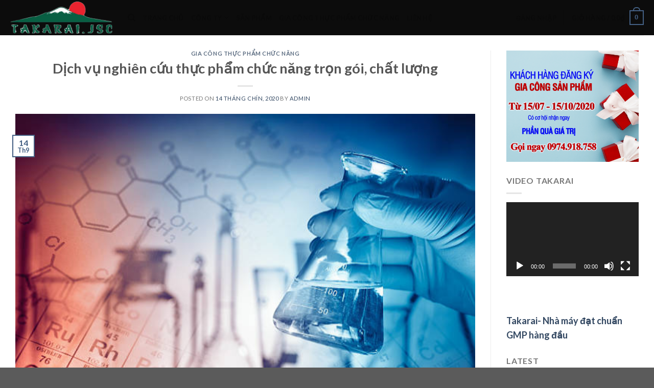

--- FILE ---
content_type: text/html; charset=UTF-8
request_url: https://takarai.vn/dich-vu-nghien-cuu-thuc-pham-chuc-nang-tron-goi-chat-luong/
body_size: 33545
content:
<!DOCTYPE html>
<!--[if IE 9 ]> <html lang="vi" class="ie9 loading-site no-js"> <![endif]-->
<!--[if IE 8 ]> <html lang="vi" class="ie8 loading-site no-js"> <![endif]-->
<!--[if (gte IE 9)|!(IE)]><!--><html lang="vi" class="loading-site no-js"> <!--<![endif]-->
<head>
	<meta charset="UTF-8" />
	<link rel="profile" href="http://gmpg.org/xfn/11" />
	<link rel="pingback" href="https://takarai.vn/xmlrpc.php" />

	<script>(function(html){html.className = html.className.replace(/\bno-js\b/,'js')})(document.documentElement);</script>
<title>Dịch vụ nghiên cứu thực phẩm chức năng trọn gói, chất lượng &#8211; Công ty dược phẩm takarai</title>
<meta name='robots' content='max-image-preview:large' />
<meta name="viewport" content="width=device-width, initial-scale=1, maximum-scale=1" /><link rel='dns-prefetch' href='//fonts.googleapis.com' />
<link rel="alternate" type="application/rss+xml" title="Dòng thông tin Công ty dược phẩm takarai &raquo;" href="https://takarai.vn/feed/" />
<link rel="alternate" type="application/rss+xml" title="Công ty dược phẩm takarai &raquo; Dòng bình luận" href="https://takarai.vn/comments/feed/" />
<link rel="alternate" type="application/rss+xml" title="Công ty dược phẩm takarai &raquo; Dịch vụ nghiên cứu thực phẩm chức năng trọn gói, chất lượng Dòng bình luận" href="https://takarai.vn/dich-vu-nghien-cuu-thuc-pham-chuc-nang-tron-goi-chat-luong/feed/" />
<script type="text/javascript">
/* <![CDATA[ */
window._wpemojiSettings = {"baseUrl":"https:\/\/s.w.org\/images\/core\/emoji\/15.0.3\/72x72\/","ext":".png","svgUrl":"https:\/\/s.w.org\/images\/core\/emoji\/15.0.3\/svg\/","svgExt":".svg","source":{"concatemoji":"https:\/\/takarai.vn\/wp-includes\/js\/wp-emoji-release.min.js?ver=6.5.7"}};
/*! This file is auto-generated */
!function(i,n){var o,s,e;function c(e){try{var t={supportTests:e,timestamp:(new Date).valueOf()};sessionStorage.setItem(o,JSON.stringify(t))}catch(e){}}function p(e,t,n){e.clearRect(0,0,e.canvas.width,e.canvas.height),e.fillText(t,0,0);var t=new Uint32Array(e.getImageData(0,0,e.canvas.width,e.canvas.height).data),r=(e.clearRect(0,0,e.canvas.width,e.canvas.height),e.fillText(n,0,0),new Uint32Array(e.getImageData(0,0,e.canvas.width,e.canvas.height).data));return t.every(function(e,t){return e===r[t]})}function u(e,t,n){switch(t){case"flag":return n(e,"\ud83c\udff3\ufe0f\u200d\u26a7\ufe0f","\ud83c\udff3\ufe0f\u200b\u26a7\ufe0f")?!1:!n(e,"\ud83c\uddfa\ud83c\uddf3","\ud83c\uddfa\u200b\ud83c\uddf3")&&!n(e,"\ud83c\udff4\udb40\udc67\udb40\udc62\udb40\udc65\udb40\udc6e\udb40\udc67\udb40\udc7f","\ud83c\udff4\u200b\udb40\udc67\u200b\udb40\udc62\u200b\udb40\udc65\u200b\udb40\udc6e\u200b\udb40\udc67\u200b\udb40\udc7f");case"emoji":return!n(e,"\ud83d\udc26\u200d\u2b1b","\ud83d\udc26\u200b\u2b1b")}return!1}function f(e,t,n){var r="undefined"!=typeof WorkerGlobalScope&&self instanceof WorkerGlobalScope?new OffscreenCanvas(300,150):i.createElement("canvas"),a=r.getContext("2d",{willReadFrequently:!0}),o=(a.textBaseline="top",a.font="600 32px Arial",{});return e.forEach(function(e){o[e]=t(a,e,n)}),o}function t(e){var t=i.createElement("script");t.src=e,t.defer=!0,i.head.appendChild(t)}"undefined"!=typeof Promise&&(o="wpEmojiSettingsSupports",s=["flag","emoji"],n.supports={everything:!0,everythingExceptFlag:!0},e=new Promise(function(e){i.addEventListener("DOMContentLoaded",e,{once:!0})}),new Promise(function(t){var n=function(){try{var e=JSON.parse(sessionStorage.getItem(o));if("object"==typeof e&&"number"==typeof e.timestamp&&(new Date).valueOf()<e.timestamp+604800&&"object"==typeof e.supportTests)return e.supportTests}catch(e){}return null}();if(!n){if("undefined"!=typeof Worker&&"undefined"!=typeof OffscreenCanvas&&"undefined"!=typeof URL&&URL.createObjectURL&&"undefined"!=typeof Blob)try{var e="postMessage("+f.toString()+"("+[JSON.stringify(s),u.toString(),p.toString()].join(",")+"));",r=new Blob([e],{type:"text/javascript"}),a=new Worker(URL.createObjectURL(r),{name:"wpTestEmojiSupports"});return void(a.onmessage=function(e){c(n=e.data),a.terminate(),t(n)})}catch(e){}c(n=f(s,u,p))}t(n)}).then(function(e){for(var t in e)n.supports[t]=e[t],n.supports.everything=n.supports.everything&&n.supports[t],"flag"!==t&&(n.supports.everythingExceptFlag=n.supports.everythingExceptFlag&&n.supports[t]);n.supports.everythingExceptFlag=n.supports.everythingExceptFlag&&!n.supports.flag,n.DOMReady=!1,n.readyCallback=function(){n.DOMReady=!0}}).then(function(){return e}).then(function(){var e;n.supports.everything||(n.readyCallback(),(e=n.source||{}).concatemoji?t(e.concatemoji):e.wpemoji&&e.twemoji&&(t(e.twemoji),t(e.wpemoji)))}))}((window,document),window._wpemojiSettings);
/* ]]> */
</script>
<style id='wp-emoji-styles-inline-css' type='text/css'>

	img.wp-smiley, img.emoji {
		display: inline !important;
		border: none !important;
		box-shadow: none !important;
		height: 1em !important;
		width: 1em !important;
		margin: 0 0.07em !important;
		vertical-align: -0.1em !important;
		background: none !important;
		padding: 0 !important;
	}
</style>
<style id='wp-block-library-inline-css' type='text/css'>
:root{--wp-admin-theme-color:#007cba;--wp-admin-theme-color--rgb:0,124,186;--wp-admin-theme-color-darker-10:#006ba1;--wp-admin-theme-color-darker-10--rgb:0,107,161;--wp-admin-theme-color-darker-20:#005a87;--wp-admin-theme-color-darker-20--rgb:0,90,135;--wp-admin-border-width-focus:2px;--wp-block-synced-color:#7a00df;--wp-block-synced-color--rgb:122,0,223;--wp-bound-block-color:#9747ff}@media (min-resolution:192dpi){:root{--wp-admin-border-width-focus:1.5px}}.wp-element-button{cursor:pointer}:root{--wp--preset--font-size--normal:16px;--wp--preset--font-size--huge:42px}:root .has-very-light-gray-background-color{background-color:#eee}:root .has-very-dark-gray-background-color{background-color:#313131}:root .has-very-light-gray-color{color:#eee}:root .has-very-dark-gray-color{color:#313131}:root .has-vivid-green-cyan-to-vivid-cyan-blue-gradient-background{background:linear-gradient(135deg,#00d084,#0693e3)}:root .has-purple-crush-gradient-background{background:linear-gradient(135deg,#34e2e4,#4721fb 50%,#ab1dfe)}:root .has-hazy-dawn-gradient-background{background:linear-gradient(135deg,#faaca8,#dad0ec)}:root .has-subdued-olive-gradient-background{background:linear-gradient(135deg,#fafae1,#67a671)}:root .has-atomic-cream-gradient-background{background:linear-gradient(135deg,#fdd79a,#004a59)}:root .has-nightshade-gradient-background{background:linear-gradient(135deg,#330968,#31cdcf)}:root .has-midnight-gradient-background{background:linear-gradient(135deg,#020381,#2874fc)}.has-regular-font-size{font-size:1em}.has-larger-font-size{font-size:2.625em}.has-normal-font-size{font-size:var(--wp--preset--font-size--normal)}.has-huge-font-size{font-size:var(--wp--preset--font-size--huge)}.has-text-align-center{text-align:center}.has-text-align-left{text-align:left}.has-text-align-right{text-align:right}#end-resizable-editor-section{display:none}.aligncenter{clear:both}.items-justified-left{justify-content:flex-start}.items-justified-center{justify-content:center}.items-justified-right{justify-content:flex-end}.items-justified-space-between{justify-content:space-between}.screen-reader-text{border:0;clip:rect(1px,1px,1px,1px);-webkit-clip-path:inset(50%);clip-path:inset(50%);height:1px;margin:-1px;overflow:hidden;padding:0;position:absolute;width:1px;word-wrap:normal!important}.screen-reader-text:focus{background-color:#ddd;clip:auto!important;-webkit-clip-path:none;clip-path:none;color:#444;display:block;font-size:1em;height:auto;left:5px;line-height:normal;padding:15px 23px 14px;text-decoration:none;top:5px;width:auto;z-index:100000}html :where(.has-border-color){border-style:solid}html :where([style*=border-top-color]){border-top-style:solid}html :where([style*=border-right-color]){border-right-style:solid}html :where([style*=border-bottom-color]){border-bottom-style:solid}html :where([style*=border-left-color]){border-left-style:solid}html :where([style*=border-width]){border-style:solid}html :where([style*=border-top-width]){border-top-style:solid}html :where([style*=border-right-width]){border-right-style:solid}html :where([style*=border-bottom-width]){border-bottom-style:solid}html :where([style*=border-left-width]){border-left-style:solid}html :where(img[class*=wp-image-]){height:auto;max-width:100%}:where(figure){margin:0 0 1em}html :where(.is-position-sticky){--wp-admin--admin-bar--position-offset:var(--wp-admin--admin-bar--height,0px)}@media screen and (max-width:600px){html :where(.is-position-sticky){--wp-admin--admin-bar--position-offset:0px}}
</style>
<style id='classic-theme-styles-inline-css' type='text/css'>
/*! This file is auto-generated */
.wp-block-button__link{color:#fff;background-color:#32373c;border-radius:9999px;box-shadow:none;text-decoration:none;padding:calc(.667em + 2px) calc(1.333em + 2px);font-size:1.125em}.wp-block-file__button{background:#32373c;color:#fff;text-decoration:none}
</style>
<link rel='stylesheet' id='contact-form-7-css' href='https://takarai.vn/wp-content/plugins/contact-form-7/includes/css/styles.css?ver=5.1.9' type='text/css' media='all' />
<link rel='stylesheet' id='toc-screen-css' href='https://takarai.vn/wp-content/plugins/table-of-contents-plus/screen.min.css?ver=2411.1' type='text/css' media='all' />
<style id='toc-screen-inline-css' type='text/css'>
div#toc_container {width: 66%;}div#toc_container ul li {font-size: 100%;}
</style>
<style id='woocommerce-inline-inline-css' type='text/css'>
.woocommerce form .form-row .required { visibility: visible; }
</style>
<link rel='stylesheet' id='flatsome-main-css' href='https://takarai.vn/wp-content/themes/flatsome/assets/css/flatsome.css?ver=3.14.3' type='text/css' media='all' />
<style id='flatsome-main-inline-css' type='text/css'>
@font-face {
				font-family: "fl-icons";
				font-display: block;
				src: url(https://takarai.vn/wp-content/themes/flatsome/assets/css/icons/fl-icons.eot?v=3.14.3);
				src:
					url(https://takarai.vn/wp-content/themes/flatsome/assets/css/icons/fl-icons.eot#iefix?v=3.14.3) format("embedded-opentype"),
					url(https://takarai.vn/wp-content/themes/flatsome/assets/css/icons/fl-icons.woff2?v=3.14.3) format("woff2"),
					url(https://takarai.vn/wp-content/themes/flatsome/assets/css/icons/fl-icons.ttf?v=3.14.3) format("truetype"),
					url(https://takarai.vn/wp-content/themes/flatsome/assets/css/icons/fl-icons.woff?v=3.14.3) format("woff"),
					url(https://takarai.vn/wp-content/themes/flatsome/assets/css/icons/fl-icons.svg?v=3.14.3#fl-icons) format("svg");
			}
</style>
<link rel='stylesheet' id='flatsome-shop-css' href='https://takarai.vn/wp-content/themes/flatsome/assets/css/flatsome-shop.css?ver=3.14.3' type='text/css' media='all' />
<link rel='stylesheet' id='flatsome-style-css' href='https://takarai.vn/wp-content/themes/flatsome/style.css?ver=3.14.3' type='text/css' media='all' />
<link rel='stylesheet' id='flatsome-googlefonts-css' href='//fonts.googleapis.com/css?family=Lato%3Aregular%2C700%2C400%2C700%7CDancing+Script%3Aregular%2C400&#038;display=swap&#038;ver=3.9' type='text/css' media='all' />
<script type="text/javascript" src="https://takarai.vn/wp-includes/js/jquery/jquery.min.js?ver=3.7.1" id="jquery-core-js"></script>
<script type="text/javascript" src="https://takarai.vn/wp-includes/js/jquery/jquery-migrate.min.js?ver=3.4.1" id="jquery-migrate-js"></script>
<link rel="https://api.w.org/" href="https://takarai.vn/wp-json/" /><link rel="alternate" type="application/json" href="https://takarai.vn/wp-json/wp/v2/posts/1121" /><link rel="EditURI" type="application/rsd+xml" title="RSD" href="https://takarai.vn/xmlrpc.php?rsd" />
<meta name="generator" content="WordPress 6.5.7" />
<meta name="generator" content="WooCommerce 4.1.1" />
<link rel="canonical" href="https://takarai.vn/dich-vu-nghien-cuu-thuc-pham-chuc-nang-tron-goi-chat-luong/" />
<link rel='shortlink' href='https://takarai.vn/?p=1121' />
<link rel="alternate" type="application/json+oembed" href="https://takarai.vn/wp-json/oembed/1.0/embed?url=https%3A%2F%2Ftakarai.vn%2Fdich-vu-nghien-cuu-thuc-pham-chuc-nang-tron-goi-chat-luong%2F" />
<link rel="alternate" type="text/xml+oembed" href="https://takarai.vn/wp-json/oembed/1.0/embed?url=https%3A%2F%2Ftakarai.vn%2Fdich-vu-nghien-cuu-thuc-pham-chuc-nang-tron-goi-chat-luong%2F&#038;format=xml" />
<style>.bg{opacity: 0; transition: opacity 1s; -webkit-transition: opacity 1s;} .bg-loaded{opacity: 1;}</style><!--[if IE]><link rel="stylesheet" type="text/css" href="https://takarai.vn/wp-content/themes/flatsome/assets/css/ie-fallback.css"><script src="//cdnjs.cloudflare.com/ajax/libs/html5shiv/3.6.1/html5shiv.js"></script><script>var head = document.getElementsByTagName('head')[0],style = document.createElement('style');style.type = 'text/css';style.styleSheet.cssText = ':before,:after{content:none !important';head.appendChild(style);setTimeout(function(){head.removeChild(style);}, 0);</script><script src="https://takarai.vn/wp-content/themes/flatsome/assets/libs/ie-flexibility.js"></script><![endif]-->	<noscript><style>.woocommerce-product-gallery{ opacity: 1 !important; }</style></noscript>
	<link rel="icon" href="https://takarai.vn/wp-content/uploads/2020/08/cropped-favicon-1-32x32.png" sizes="32x32" />
<link rel="icon" href="https://takarai.vn/wp-content/uploads/2020/08/cropped-favicon-1-192x192.png" sizes="192x192" />
<link rel="apple-touch-icon" href="https://takarai.vn/wp-content/uploads/2020/08/cropped-favicon-1-180x180.png" />
<meta name="msapplication-TileImage" content="https://takarai.vn/wp-content/uploads/2020/08/cropped-favicon-1-270x270.png" />
<style id="custom-css" type="text/css">:root {--primary-color: #446084;}.full-width .ubermenu-nav, .container, .row{max-width: 1270px}.row.row-collapse{max-width: 1240px}.row.row-small{max-width: 1262.5px}.row.row-large{max-width: 1300px}.header-main{height: 69px}#logo img{max-height: 69px}#logo{width:200px;}.header-top{min-height: 32px}.transparent .header-main{height: 90px}.transparent #logo img{max-height: 90px}.has-transparent + .page-title:first-of-type,.has-transparent + #main > .page-title,.has-transparent + #main > div > .page-title,.has-transparent + #main .page-header-wrapper:first-of-type .page-title{padding-top: 90px;}.header.show-on-scroll,.stuck .header-main{height:70px!important}.stuck #logo img{max-height: 70px!important}.header-bg-color, .header-wrapper {background-color: rgba(10,10,10,0.9)}.header-bottom {background-color: #f1f1f1}.top-bar-nav > li > a{line-height: 16px }@media (max-width: 549px) {.header-main{height: 70px}#logo img{max-height: 70px}}body{font-family:"Lato", sans-serif}body{font-weight: 400}.nav > li > a {font-family:"Lato", sans-serif;}.mobile-sidebar-levels-2 .nav > li > ul > li > a {font-family:"Lato", sans-serif;}.nav > li > a {font-weight: 700;}.mobile-sidebar-levels-2 .nav > li > ul > li > a {font-weight: 700;}h1,h2,h3,h4,h5,h6,.heading-font, .off-canvas-center .nav-sidebar.nav-vertical > li > a{font-family: "Lato", sans-serif;}h1,h2,h3,h4,h5,h6,.heading-font,.banner h1,.banner h2{font-weight: 700;}.alt-font{font-family: "Dancing Script", sans-serif;}.alt-font{font-weight: 400!important;}.header:not(.transparent) .top-bar-nav > li > a {color: #0a0909;}.header:not(.transparent) .header-nav-main.nav > li > a {color: #0a0a0a;}@media screen and (min-width: 550px){.products .box-vertical .box-image{min-width: 247px!important;width: 247px!important;}}.label-new.menu-item > a:after{content:"New";}.label-hot.menu-item > a:after{content:"Hot";}.label-sale.menu-item > a:after{content:"Sale";}.label-popular.menu-item > a:after{content:"Popular";}</style></head>

<body class="post-template-default single single-post postid-1121 single-format-standard theme-flatsome woocommerce-no-js lightbox nav-dropdown-has-arrow nav-dropdown-has-shadow nav-dropdown-has-border">


<a class="skip-link screen-reader-text" href="#main">Skip to content</a>

<div id="wrapper">

	
	<header id="header" class="header has-sticky sticky-jump">
		<div class="header-wrapper">
			<div id="masthead" class="header-main ">
      <div class="header-inner flex-row container logo-left medium-logo-center" role="navigation">

          <!-- Logo -->
          <div id="logo" class="flex-col logo">
            <!-- Header logo -->
<a href="https://takarai.vn/" title="Công ty dược phẩm takarai" rel="home">
    <img width="200" height="69" src="https://takarai.vn/wp-content/uploads/2023/10/LOGO-TAKARAI.png" class="header_logo header-logo" alt="Công ty dược phẩm takarai"/><img  width="200" height="69" src="https://takarai.vn/wp-content/uploads/2023/10/LOGO-TAKARAI.png" class="header-logo-dark" alt="Công ty dược phẩm takarai"/></a>
          </div>

          <!-- Mobile Left Elements -->
          <div class="flex-col show-for-medium flex-left">
            <ul class="mobile-nav nav nav-left ">
              <li class="nav-icon has-icon">
  		<a href="#" data-open="#main-menu" data-pos="left" data-bg="main-menu-overlay" data-color="" class="is-small" aria-label="Menu" aria-controls="main-menu" aria-expanded="false">
		
		  <i class="icon-menu" ></i>
		  		</a>
	</li>            </ul>
          </div>

          <!-- Left Elements -->
          <div class="flex-col hide-for-medium flex-left
            flex-grow">
            <ul class="header-nav header-nav-main nav nav-left  nav-uppercase" >
              <li class="header-search header-search-dropdown has-icon has-dropdown menu-item-has-children">
		<a href="#" aria-label="Tìm kiếm" class="is-small"><i class="icon-search" ></i></a>
		<ul class="nav-dropdown nav-dropdown-default">
	 	<li class="header-search-form search-form html relative has-icon">
	<div class="header-search-form-wrapper">
		<div class="searchform-wrapper ux-search-box relative is-normal"><form role="search" method="get" class="searchform" action="https://takarai.vn/">
	<div class="flex-row relative">
						<div class="flex-col flex-grow">
			<label class="screen-reader-text" for="woocommerce-product-search-field-0">Tìm kiếm:</label>
			<input type="search" id="woocommerce-product-search-field-0" class="search-field mb-0" placeholder="Tìm kiếm&hellip;" value="" name="s" />
			<input type="hidden" name="post_type" value="product" />
					</div>
		<div class="flex-col">
			<button type="submit" value="Tìm kiếm" class="ux-search-submit submit-button secondary button icon mb-0" aria-label="Submit">
				<i class="icon-search" ></i>			</button>
		</div>
	</div>
	<div class="live-search-results text-left z-top"></div>
</form>
</div>	</div>
</li>	</ul>
</li>
<li id="menu-item-495" class="menu-item menu-item-type-custom menu-item-object-custom menu-item-495 menu-item-design-default"><a href="/" class="nav-top-link">Trang chủ</a></li>
<li id="menu-item-547" class="menu-item menu-item-type-custom menu-item-object-custom menu-item-has-children menu-item-547 menu-item-design-default has-dropdown"><a href="/gioi-thieu" class="nav-top-link">Công ty<i class="icon-angle-down" ></i></a>
<ul class="sub-menu nav-dropdown nav-dropdown-default">
	<li id="menu-item-548" class="menu-item menu-item-type-post_type menu-item-object-page menu-item-548"><a href="https://takarai.vn/gioi-thieu/">Giới thiệu</a></li>
	<li id="menu-item-549" class="menu-item menu-item-type-taxonomy menu-item-object-category menu-item-549"><a href="https://takarai.vn/category/hoat-dong-cong-ty/">Hoạt động công ty</a></li>
	<li id="menu-item-636" class="menu-item menu-item-type-post_type menu-item-object-page menu-item-636"><a href="https://takarai.vn/tuyen-dung/">Tuyển dụng</a></li>
</ul>
</li>
<li id="menu-item-11744" class="menu-item menu-item-type-post_type menu-item-object-page menu-item-11744 menu-item-design-default"><a href="https://takarai.vn/san-pham/" class="nav-top-link">Sản phẩm</a></li>
<li id="menu-item-446" class="menu-item menu-item-type-taxonomy menu-item-object-category current-post-ancestor current-menu-parent current-post-parent menu-item-446 active menu-item-design-default"><a href="https://takarai.vn/category/gia-cong-thuc-pham-chuc-nang/" class="nav-top-link">Gia công thực phẩm chức năng</a></li>
<li id="menu-item-640" class="menu-item menu-item-type-post_type menu-item-object-page menu-item-640 menu-item-design-default"><a href="https://takarai.vn/lien-he/" class="nav-top-link">Liên hệ</a></li>
            </ul>
          </div>

          <!-- Right Elements -->
          <div class="flex-col hide-for-medium flex-right">
            <ul class="header-nav header-nav-main nav nav-right  nav-uppercase">
              <li class="account-item has-icon
    "
>

<a href=""
    class="nav-top-link nav-top-not-logged-in "
    data-open="#login-form-popup"  >
    <span>
    Đăng nhập      </span>
  
</a>



</li>
<li class="header-divider"></li><li class="cart-item has-icon has-dropdown">

<a href="https://takarai.vn/cart/" title="Giỏ hàng" class="header-cart-link is-small">


<span class="header-cart-title">
   Giỏ hàng   /      <span class="cart-price"><span class="woocommerce-Price-amount amount">0,0<span class="woocommerce-Price-currencySymbol">&#8363;</span></span></span>
  </span>

    <span class="cart-icon image-icon">
    <strong>0</strong>
  </span>
  </a>

 <ul class="nav-dropdown nav-dropdown-default">
    <li class="html widget_shopping_cart">
      <div class="widget_shopping_cart_content">
        

	<p class="woocommerce-mini-cart__empty-message">Chưa có sản phẩm trong giỏ hàng.</p>


      </div>
    </li>
     </ul>

</li>
            </ul>
          </div>

          <!-- Mobile Right Elements -->
          <div class="flex-col show-for-medium flex-right">
            <ul class="mobile-nav nav nav-right ">
              <li class="cart-item has-icon">

      <a href="https://takarai.vn/cart/" class="header-cart-link off-canvas-toggle nav-top-link is-small" data-open="#cart-popup" data-class="off-canvas-cart" title="Giỏ hàng" data-pos="right">
  
    <span class="cart-icon image-icon">
    <strong>0</strong>
  </span>
  </a>


  <!-- Cart Sidebar Popup -->
  <div id="cart-popup" class="mfp-hide widget_shopping_cart">
  <div class="cart-popup-inner inner-padding">
      <div class="cart-popup-title text-center">
          <h4 class="uppercase">Giỏ hàng</h4>
          <div class="is-divider"></div>
      </div>
      <div class="widget_shopping_cart_content">
          

	<p class="woocommerce-mini-cart__empty-message">Chưa có sản phẩm trong giỏ hàng.</p>


      </div>
             <div class="cart-sidebar-content relative"></div>  </div>
  </div>

</li>
            </ul>
          </div>

      </div>
     
            <div class="container"><div class="top-divider full-width"></div></div>
      </div>
<div class="header-bg-container fill"><div class="header-bg-image fill"></div><div class="header-bg-color fill"></div></div>		</div>
	</header>

	
	<main id="main" class="">

<div id="content" class="blog-wrapper blog-single page-wrapper">
	

<div class="row row-large row-divided ">

	<div class="large-9 col">
		


<article id="post-1121" class="post-1121 post type-post status-publish format-standard has-post-thumbnail hentry category-gia-cong-thuc-pham-chuc-nang">
	<div class="article-inner ">
		<header class="entry-header">
	<div class="entry-header-text entry-header-text-top text-center">
		<h6 class="entry-category is-xsmall">
	<a href="https://takarai.vn/category/gia-cong-thuc-pham-chuc-nang/" rel="category tag">Gia công thực phẩm chức năng</a></h6>

<h1 class="entry-title">Dịch vụ nghiên cứu thực phẩm chức năng trọn gói, chất lượng</h1>
<div class="entry-divider is-divider small"></div>

	<div class="entry-meta uppercase is-xsmall">
		<span class="posted-on">Posted on <a href="https://takarai.vn/dich-vu-nghien-cuu-thuc-pham-chuc-nang-tron-goi-chat-luong/" rel="bookmark"><time class="entry-date published updated" datetime="2020-09-14T11:31:43+07:00">14 Tháng Chín, 2020</time></a></span><span class="byline"> by <span class="meta-author vcard"><a class="url fn n" href="https://takarai.vn/author/admin/">admin</a></span></span>	</div>
	</div>
						<div class="entry-image relative">
				<a href="https://takarai.vn/dich-vu-nghien-cuu-thuc-pham-chuc-nang-tron-goi-chat-luong/">
    <img width="609" height="400" src="https://takarai.vn/wp-content/uploads/2020/09/viec-xay-dung-cong-thuc-cho-san-pham-can-duoc-thuc-hien-boi-nhung-duoc-si-trinh-do-cao-va-giau-kinh-nghiem.png" class="attachment-large size-large wp-post-image" alt="" decoding="async" fetchpriority="high" srcset="https://takarai.vn/wp-content/uploads/2020/09/viec-xay-dung-cong-thuc-cho-san-pham-can-duoc-thuc-hien-boi-nhung-duoc-si-trinh-do-cao-va-giau-kinh-nghiem.png 609w, https://takarai.vn/wp-content/uploads/2020/09/viec-xay-dung-cong-thuc-cho-san-pham-can-duoc-thuc-hien-boi-nhung-duoc-si-trinh-do-cao-va-giau-kinh-nghiem-510x335.png 510w" sizes="(max-width: 609px) 100vw, 609px" /></a>
				<div class="badge absolute top post-date badge-outline">
	<div class="badge-inner">
		<span class="post-date-day">14</span><br>
		<span class="post-date-month is-small">Th9</span>
	</div>
</div>			</div>
			</header>
		<div class="entry-content single-page">

	<p><span style="font-size: 18px;">Để một sản phẩm thực phẩm chức năng ra đời, không đơn giản chỉ là sản xuất và phân phối, mà chúng cần phải là kết quả của một quá trình nghiên cứu lâu dài. Tuy nhiên, việc nghiên cứu thực phẩm chức năng chưa bao giờ là đơn giản khi cần có đội ngũ nhân lực giàu kinh nghiệm và hệ thống thiết bị hiện đại. Vì vậy, thay vì tự nghiên cứu, bạn nên tìm đến các dịch vụ nghiên cứu thực phẩm chức năng trọn gói, chất lượng. Bài viết này sẽ giúp bạn hiểu rõ hơn về dịch vụ này, từ đó có cho mình lựa chọn tốt nhất.</span></p>
<p>&nbsp;</p>
<p style="text-align: center;"><img decoding="async" class="alignnone size-full wp-image-1124" src="https://takarai.vn/wp-content/uploads/2020/09/dich-vu-nghien-cuu-thuc-pham-chuc-nang-nao-tot-nhat.png" alt="" width="648" height="356" srcset="https://takarai.vn/wp-content/uploads/2020/09/dich-vu-nghien-cuu-thuc-pham-chuc-nang-nao-tot-nhat.png 648w, https://takarai.vn/wp-content/uploads/2020/09/dich-vu-nghien-cuu-thuc-pham-chuc-nang-nao-tot-nhat-510x280.png 510w" sizes="(max-width: 648px) 100vw, 648px" /></p>
<p style="text-align: center;"><span style="font-size: 18px;"><em>Dịch vụ nghiên cứu thực phẩm chức năng nào tốt nhất?</em></span></p>
<p><span style="font-size: 18px;"><em> </em></span></p>
<h2><span style="font-size: 18px;"><strong>7 lý do chính khiến một sản phẩm mới thất bại</strong></span></h2>
<p>&nbsp;</p>
<p><span style="font-size: 18px;">Những lý do chính khiến sản phẩm thất bại sau đây sẽ giúp bạn hiểu rõ hơn vai trò của việc nghiên cứu thực phẩm chức năng. Những lý do đó là:</span></p>
<p>&nbsp;</p>
<p><span style="font-size: 18px;">&#8211; Nghiên cứu thị trường sai hướng, yếu kém, từ đó dẫn đến thiết kế sản phẩm sai (về đối tượng hướng tới và các yêu cầu về sản phẩm).</span></p>
<p><span style="font-size: 18px;">&#8211; Đánh giá thị trường quá cao so với thực tế.</span></p>
<p><span style="font-size: 18px;">&#8211; Sản phẩm không có ưu điểm hay đặc điểm nổi bật hơn so với những sản phẩm cạnh tranh.</span></p>
<p><span style="font-size: 18px;">&#8211; Các vấn đề về kỹ thuật như mẫu mã kém hấp dẫn, chất lượng sản phẩm kém&#8230;.</span></p>
<p><span style="font-size: 18px;">&#8211; Chi phí sản xuất lớn, dẫn đến giá thành cao, không thể cạnh tranh.</span></p>
<p><span style="font-size: 18px;">&#8211; Tung sản phẩm sai thời điểm hoặc chậm hơn đối thủ một bước.</span></p>
<p>&nbsp;</p>
<p><span style="font-size: 18px;">Để tránh thất bại bởi những lý do trên, bạn cần có đội ngũ nghiên cứu phát triển hiệu quả. Nếu không, bạn cần tìm đến những đơn vị cung cấp dịch vụ nghiên cứu thực phẩm chức năng chất lượng.</span></p>
<p>&nbsp;</p>
<p style="text-align: center;"><img decoding="async" class="alignnone size-medium wp-image-1122" src="https://takarai.vn/wp-content/uploads/2020/09/chua-tim-hieu-thi-truong-da-tien-hanh-san-xuat-la-ly-do-khien-san-pham-chet-nhanh-chong-606x400.png" alt="" width="606" height="400" srcset="https://takarai.vn/wp-content/uploads/2020/09/chua-tim-hieu-thi-truong-da-tien-hanh-san-xuat-la-ly-do-khien-san-pham-chet-nhanh-chong-606x400.png 606w, https://takarai.vn/wp-content/uploads/2020/09/chua-tim-hieu-thi-truong-da-tien-hanh-san-xuat-la-ly-do-khien-san-pham-chet-nhanh-chong-510x337.png 510w, https://takarai.vn/wp-content/uploads/2020/09/chua-tim-hieu-thi-truong-da-tien-hanh-san-xuat-la-ly-do-khien-san-pham-chet-nhanh-chong.png 609w" sizes="(max-width: 606px) 100vw, 606px" /></p>
<p style="text-align: center;"><span style="font-size: 18px;"><em>Chưa tìm hiểu thị trường đã tiến hành sản xuất là lý do khiến sản phẩm “chết” nhanh chóng</em></span></p>
<p><span style="font-size: 18px;"><em> </em></span></p>
<h2><span style="font-size: 18px;"><strong>Một dịch vụ nghiên cứu thực phẩm chức năng bao gồm những gì? </strong></span></h2>
<p><span style="font-size: 18px;"><strong> </strong></span></p>
<p><span style="font-size: 18px;">Nhiều người nghĩ rằng, dịch vụ nghiên cứu thực phẩm chức năng đơn giản là xây dựng công thức và quy trình bào chế cho sản phẩm. Nhưng không phải vậy, dịch vụ nghiên cứu thực phẩm chức năng cần đầy đủ các bước như sau:</span></p>
<p>&nbsp;</p>
<h3><span style="font-size: 18px;"><strong><em>Nghiên cứu thị trường:</em></strong></span></h3>
<p><span style="font-size: 18px;">Bao gồm nghiên cứu thị hiếu, nhu cầu khách hàng, phân khúc thị trường, các sản phẩm cạnh tranh… Dựa vào đó để phát triển ý tưởng  về sản phẩm thành một kế hoạch hoàn chỉnh với mục tiêu: Đáp ứng tối đa nhu cầu khách hàng, sản phẩm có tính cạnh tranh cao, chi phí tối ưu, lợi nhuận cao.</span></p>
<p><span style="font-size: 18px;">Ngoài ra, nghiên cứu thị trường trước sẽ giúp bạn phân tích, đánh giá khả năng tiêu thụ. Từ đó đưa ra ước tính chi phí sản xuất, số lượng sản phẩm cần sản xuất ban đầu&#8230;</span></p>
<p><span style="font-size: 18px;">Đây là bước đầu tiên và rất quan trọng khi nghiên cứu và phát triển sản phẩm thực phẩm chức năng. Nếu bỏ qua bước này mà đâm đầu vào sản xuất, sản phẩm sẽ “chết” nhanh chóng.</span></p>
<p>&nbsp;</p>
<p style="text-align: center;"><img loading="lazy" decoding="async" class="alignnone size-medium wp-image-1126" src="https://takarai.vn/wp-content/uploads/2020/09/nghien-cuu-thi-truong-la-buoc-dau-tien-khi-nghien-cuu-thuc-pham-chuc-nang-609x400.png" alt="" width="609" height="400" srcset="https://takarai.vn/wp-content/uploads/2020/09/nghien-cuu-thi-truong-la-buoc-dau-tien-khi-nghien-cuu-thuc-pham-chuc-nang-609x400.png 609w, https://takarai.vn/wp-content/uploads/2020/09/nghien-cuu-thi-truong-la-buoc-dau-tien-khi-nghien-cuu-thuc-pham-chuc-nang-510x335.png 510w, https://takarai.vn/wp-content/uploads/2020/09/nghien-cuu-thi-truong-la-buoc-dau-tien-khi-nghien-cuu-thuc-pham-chuc-nang.png 612w" sizes="(max-width: 609px) 100vw, 609px" /></p>
<p style="text-align: center;"><span style="font-size: 18px;"><em>Nghiên cứu thị trường là bước đầu tiên khi nghiên cứu thực phẩm chức năng</em></span></p>
<p><span style="font-size: 18px;"><em> </em></span></p>
<h3><span style="font-size: 18px;"><strong><em>Nghiên cứu tạo nên sản phẩm:</em></strong></span></h3>
<p>&nbsp;</p>
<p><span style="font-size: 18px;">Đơn vị cung cấp dịch vụ nghiên cứu thực phẩm chức năng cần nghiên cứu một cách toàn diện về: Nguồn nguyên liệu, công thức sản phẩm (Gồm những thành phần và tá dược nào, tỷ lệ ra sao, dạng bào chế thích hợp), quy trình công nghệ và bao bì, quy cách đóng gói cho sản phẩm.</span></p>
<p><span style="font-size: 18px;">Đây là bước quan trọng và khó khăn bậc nhất khi có những yêu cầu rất cao về trình độ nhân lực và trang thiết bị, máy móc. Ngay từ bước tìm nguồn nguyên liệu, người phụ trách cần có trình độ chuyên môn cao để nguyên liệu đầu vào đạt chất lượng theo quy định. Với dược liệu thì cần tránh dược liệu giả, dược liệu kém chất lượng, rác dược liệu…</span></p>
<p><span style="font-size: 18px;">Khi lên công thức, sản phẩm cần có hiệu quả cao, các thành phần không tương tác với nhau và có tỷ lệ thích hợp, công thức bào chế cần giúp sản phẩm được hấp thu tốt, độ ổn định cao và đạt các tiêu chuẩn chất lượng theo quy định.</span></p>
<p><span style="font-size: 18px;">Quy trình công nghệ và quy cách đóng gói, bao bì cũng cần được tính toán kỹ lưỡng nhằm đáp ứng được yêu cầu sản phẩm.</span></p>
<p>&nbsp;</p>
<p style="text-align: center;"><img loading="lazy" decoding="async" class="alignnone size-full wp-image-1128" src="https://takarai.vn/wp-content/uploads/2020/09/viec-xay-dung-cong-thuc-cho-san-pham-can-duoc-thuc-hien-boi-nhung-duoc-si-trinh-do-cao-va-giau-kinh-nghiem.png" alt="" width="609" height="400" srcset="https://takarai.vn/wp-content/uploads/2020/09/viec-xay-dung-cong-thuc-cho-san-pham-can-duoc-thuc-hien-boi-nhung-duoc-si-trinh-do-cao-va-giau-kinh-nghiem.png 609w, https://takarai.vn/wp-content/uploads/2020/09/viec-xay-dung-cong-thuc-cho-san-pham-can-duoc-thuc-hien-boi-nhung-duoc-si-trinh-do-cao-va-giau-kinh-nghiem-510x335.png 510w" sizes="(max-width: 609px) 100vw, 609px" /></p>
<p style="text-align: center;"><span style="font-size: 18px;"><em>Việc xây dựng công thức cho sản phẩm cần được thực hiện bởi những dược sĩ trình độ cao và giàu kinh nghiệm</em></span></p>
<p><span style="font-size: 18px;"><em> </em></span></p>
<h3><span style="font-size: 18px;"><strong><em>Thử nghiệm, đánh giá hiệu quả và sự hài lòng của người dùng về sản phẩm</em></strong></span></h3>
<p><span style="font-size: 18px;">Đánh giá về sản phẩm của người dùng là yếu tố lớn quyết định sản phẩm có tồn tại trên thị trường được hay không, giúp bạn có sự điều chỉnh phù hợp hơn cho sản phẩm trước khi tung ra thị trường. Tìm hiểu, nghiên cứu các đánh giá của người dùng là bước không thể thiếu khi cung cấp dịch vụ nghiên cứu thực phẩm chức năng.</span></p>
<p><span style="font-size: 18px;">Sau khi tạo sản phẩm trong phòng thí nghiệm, nhóm nghiên cứu cần test thử trên lượng nhỏ người sử dụng. Sau đó thay đổi dựa trên ý kiến người dùng.</span></p>
<p><span style="font-size: 18px;">Sau khi sửa đổi, sản phẩm sẽ được test thử trên người sử dụng với quy mô lớn hơn. Sau đó, đội nghiên cứu sẽ tiếp tục sửa đổi sản phẩm dựa trên ý kiến rồi sản xuất trên quy mô lớn hơn. </span></p>
<p>&nbsp;</p>
<p style="text-align: center;"><img loading="lazy" decoding="async" class="alignnone size-medium wp-image-1127" src="https://takarai.vn/wp-content/uploads/2020/09/test-thu-san-pham-tren-mot-nhom-nguoi-nho-de-lay-y-kien-sua-doi-la-buoc-can-thiet-604x400.png" alt="" width="604" height="400" srcset="https://takarai.vn/wp-content/uploads/2020/09/test-thu-san-pham-tren-mot-nhom-nguoi-nho-de-lay-y-kien-sua-doi-la-buoc-can-thiet-604x400.png 604w, https://takarai.vn/wp-content/uploads/2020/09/test-thu-san-pham-tren-mot-nhom-nguoi-nho-de-lay-y-kien-sua-doi-la-buoc-can-thiet-510x338.png 510w, https://takarai.vn/wp-content/uploads/2020/09/test-thu-san-pham-tren-mot-nhom-nguoi-nho-de-lay-y-kien-sua-doi-la-buoc-can-thiet.png 607w" sizes="(max-width: 604px) 100vw, 604px" /></p>
<p style="text-align: center;"><span style="font-size: 18px;"><em>Test thử sản phẩm trên một nhóm người nhỏ để lấy ý kiến sửa đổi là bước cần thiết</em></span></p>
<p>&nbsp;</p>
<h3><span style="font-size: 18px;"><strong><em>Nghiên cứu, tư vấn phần gia tăng của sản phẩm</em></strong></span></h3>
<p><span style="font-size: 18px;">Ngoài việc xây dựng phần cốt lõi (lợi ích sản phẩm) và thực tế (chất lượng, đặc điểm, bao bì, kiểu dáng, nhãn hiệu…) cho sản phẩm, thì nghiên cứu phần gia tăng cho sản phẩm là bước quan trọng cuối cùng khi nghiên cứu thực phẩm chức năng.</span></p>
<p><span style="font-size: 18px;">Phân gia tăng đó là những dịch vụ dành cho khách hàng sử dụng sản phẩm. Ví dụ: Các sản phẩm tặng kèm, dịch vụ chăm sóc sau bán hàng, chính sách bảo hành hay chính sách giao hàng tận nơi, phương thức thanh toán tiện lợi… Tất cả những yếu tố này sẽ góp phần kéo khách hàng lại gần hơn và tỷ lệ quay lại mua sản phẩm cao hơn.</span></p>
<p>&nbsp;</p>
<p><span style="font-size: 18px;"><strong><em>Tư vấn, đào tạo về sản phẩm</em></strong></span></p>
<p><span style="font-size: 18px;">Một nhà cung cấp dịch vụ nghiên cứu thực phẩm chức năng cần có nhiệm vụ tư vấn, đào tạo kiến thức sản phẩm và cung cấp đầy đủ các tài liệu chứng minh cho đối tác của mình. Khi đó, đối tác mới có đầy đủ cơ sở để tiến hành các kế hoạch sản xuất, xin giấy phép và kế hoạch marketing, tung sản phẩm ra thị trường.</span></p>
<p><span style="font-size: 18px;">Khi một đơn vị cung cấp dược đầy đủ các dịch vụ trên và đáp ứng được tất cả các yêu cầu đặt thì đó là nhà cung cấp dịch nghiên cứu thực phẩm chức năng chất lượng.</span></p>
<p>&nbsp;</p>
<p style="text-align: center;"><img loading="lazy" decoding="async" class="alignnone size-full wp-image-1125" src="https://takarai.vn/wp-content/uploads/2020/09/don-vi-cung-cap-dich-vu-nghien-cuu-thuc-pham-chuc-nang-co-nhiem-vu-tu-van-dao-tao-ve-san-pham.png" alt="" width="609" height="396" srcset="https://takarai.vn/wp-content/uploads/2020/09/don-vi-cung-cap-dich-vu-nghien-cuu-thuc-pham-chuc-nang-co-nhiem-vu-tu-van-dao-tao-ve-san-pham.png 609w, https://takarai.vn/wp-content/uploads/2020/09/don-vi-cung-cap-dich-vu-nghien-cuu-thuc-pham-chuc-nang-co-nhiem-vu-tu-van-dao-tao-ve-san-pham-510x332.png 510w" sizes="(max-width: 609px) 100vw, 609px" /></p>
<p style="text-align: center;"><span style="font-size: 18px;"><em>Đơn vị cung cấp dịch vụ nghiên cứu thực phẩm chức năng có nhiệm vụ tư vấn, đào tạo về sản phẩm</em></span></p>
<p><span style="font-size: 18px;"><em> </em></span></p>
<h2><span style="font-size: 18px;"><strong>Công ty Takarai cung cấp dịch vụ nghiên cứu thực phẩm chức năng uy tín, chất lượng</strong></span></h2>
<p><span style="font-size: 18px;">Takarai là công ty sản xuất, cung cấp <strong><span style="color: #0000ff;"><a style="color: #0000ff;" href="https://takarai.vn/gia-cong-thuc-pham-chuc-nang-so-luong-it-o-dau-gia-ca-chat-luong-dich-vu-nhu-the-nao/" target="_blank" rel="noopener noreferrer">dịch vụ gia công thực phẩm chức năng</a></span></strong> . Trong đó có dịch vụ nghiên cứu thực phẩm chức năng trọn gói, chất lượng.</span></p>
<p><span style="font-size: 18px;">Với đội ngũ dược sĩ trình độ cao, được đào tạo chuyên sâu và giàu kinh nghiệm, với hệ thống trang thiết bị hiện đại, đầy đủ phục vụ cho quá trình nghiên cứu, công ty Takarai tự tin là một trong những nhà cung cấp dịch vụ nghiên cứu thực phẩm chức năng chất lượng, uy tín. Khi bạn bàn giao ý tưởng ban đầu về sản phẩm, đội ngũ phòng nghiên cứu và phát triển (R&amp;D) của công ty sẽ tiến hành nghiên cứu, đánh giá thị trường một cách toàn diện nhất. Sau đó xây dựng công thức, kế hoạch sản xuất, thử nghiệm… đầy đủ cho sản phẩm.</span></p>
<p>&nbsp;</p>
<p style="text-align: center;"><img loading="lazy" decoding="async" class="alignnone size-medium wp-image-1123" src="https://takarai.vn/wp-content/uploads/2020/09/cong-ty-takarai-co-doi-ngu-duoc-si-trinh-do-cao-va-giau-kinh-nghiem-600x400.jpg" alt="" width="600" height="400" srcset="https://takarai.vn/wp-content/uploads/2020/09/cong-ty-takarai-co-doi-ngu-duoc-si-trinh-do-cao-va-giau-kinh-nghiem-600x400.jpg 600w, https://takarai.vn/wp-content/uploads/2020/09/cong-ty-takarai-co-doi-ngu-duoc-si-trinh-do-cao-va-giau-kinh-nghiem-1200x800.jpg 1200w, https://takarai.vn/wp-content/uploads/2020/09/cong-ty-takarai-co-doi-ngu-duoc-si-trinh-do-cao-va-giau-kinh-nghiem-768x512.jpg 768w, https://takarai.vn/wp-content/uploads/2020/09/cong-ty-takarai-co-doi-ngu-duoc-si-trinh-do-cao-va-giau-kinh-nghiem-1536x1024.jpg 1536w, https://takarai.vn/wp-content/uploads/2020/09/cong-ty-takarai-co-doi-ngu-duoc-si-trinh-do-cao-va-giau-kinh-nghiem-510x340.jpg 510w, https://takarai.vn/wp-content/uploads/2020/09/cong-ty-takarai-co-doi-ngu-duoc-si-trinh-do-cao-va-giau-kinh-nghiem.jpg 1999w" sizes="(max-width: 600px) 100vw, 600px" /></p>
<p style="text-align: center;"><span style="font-size: 18px;"><em>Công ty Takarai có đội ngũ dược sĩ trình độ cao và giàu kinh nghiệm</em></span></p>
<p><span style="font-size: 18px;"><em> </em></span></p>
<p><span style="font-size: 18px;">Không chỉ vậy, công ty Takarai còn là đơn vị chuyên <strong><span style="color: #0000ff;"><a style="color: #0000ff;" href="https://takarai.vn/gia-cong-thuc-pham-chuc-nang/" target="_blank" rel="noopener noreferrer">gia công thực phẩm chức năng</a></span></strong> với nhà máy đạt chuẩn GMP, có đầy đủ các dây chuyền sản xuất, thiết bị hiện đại, công suất lớn. Các sản phẩm được sản xuất tại nhà máy Takarai đều đạt chất lượng cao với giá thành hợp lý.</span></p>
<p><span style="font-size: 18px;">Bên cạnh đó, công ty Takarai còn cung cấp dịch vụ đăng ký giấy phép cho sản phẩm tại Cục An toàn thực phẩm, nhằm đảm bảo sản phẩm đạt đủ yêu cầu pháp lý trước khi được tung ra thị trường.</span></p>
<p><span style="font-size: 18px;">Sau khi hoàn thành, đội ngũ dược sĩ của công ty Takarai sẽ đảm nhiệm nhiệm vụ giới thiệu, đào tạo về kiến thức sản phẩm đồng thời bàn giao các tài liệu liên quan cho đối tác của mình.</span></p>
<p>&nbsp;</p>
<p><span style="font-size: 18px;"><em>Liên hệ ngay với chúng tôi để biết thêm chi tiết  về cách dịch vụ và chính sách khi gia công thực phẩm chức năng tại công ty Takarai qua địa chỉ: </em></span></p>
<p><span style="font-size: 18px;"><em> </em></span></p>
<p><span style="font-size: 18px;"><em>&#8211; Thôn 3 xã Song Phương, huyện Hoài Đức, thành phố Hà Nội, Việt Nam.</em></span></p>
<p><span style="font-size: 18px;"><em>&#8211; Văn phòng miền Nam : 26 đường 3A cư xá Bình Thới , p8 , quận 11, tp Hồ Chí Minh, Việt Nam</em></span></p>
<p><span style="font-size: 18px;"><em>&#8211; Điện thoại:0981.736.969 &#8211; 0974.918.758</em></span></p>
<p><span style="font-size: 18px;"><em>&#8211; Website: www.takarai.vn </em></span></p>
<p><span style="font-size: 18px;"><em>&#8211; Email: takarai.jsc@gmail.com</em></span></p>
<p><span style="font-size: 18px;"><em> </em></span></p>
<p><span style="font-size: 18px;"><em>Hy vọng với dịch vụ nghiên cứu thực phẩm chức năng của chúng tôi, một ngày không xa, chúng ta sẽ trở thành đối tác tốt, cùng nghiên cứu, phát triển, tạo nên sản phẩm chất lượng với mục tiêu: “Khách hàng quay lại, sản phẩm không quay lại”. Chúc bạn sức khỏe. </em></span></p>
<p><span style="font-size: 18px;"><strong><em> </em></strong></span></p>
<p>&nbsp;</p>
<p><span style="font-size: 18px;">Xem thêm</span></p>
<ul>
<li><span style="color: #0000ff;"><em><span style="font-size: 18px;"><a style="color: #0000ff;" href="https://takarai.vn/dich-vu-nghien-cuu-va-phat-trien-thuc-pham-chuc-nang-tai-cong-ty-takarai/" target="_blank" rel="noopener noreferrer">Dịch vụ nghiên cứu và phát triển thực phẩm chức năng tại công ty Takarai</a></span></em></span></li>
<li><span style="color: #0000ff;"><em><span style="font-size: 18px;"><a style="color: #0000ff;" href="https://takarai.vn/nha-may-san-xuat-thuc-pham-chuc-nang-takarai-cac-dich-vu-chinh-sach-danh-cho-khach-hang/" target="_blank" rel="noopener noreferrer">Nhà máy sản xuất thực phẩm chức năng Takarai: Các dịch vụ, chính sách dành cho khách hàng</a></span></em></span></li>
</ul>
<p>&nbsp;</p>
<p>&nbsp;</p>
<p>&nbsp;</p>
<p>&nbsp;</p>

	
	<div class="blog-share text-center"><div class="is-divider medium"></div><div class="social-icons share-icons share-row relative" ><a href="whatsapp://send?text=D%E1%BB%8Bch%20v%E1%BB%A5%20nghi%C3%AAn%20c%E1%BB%A9u%20th%E1%BB%B1c%20ph%E1%BA%A9m%20ch%E1%BB%A9c%20n%C4%83ng%20tr%E1%BB%8Dn%20g%C3%B3i%2C%20ch%E1%BA%A5t%20l%C6%B0%E1%BB%A3ng - https://takarai.vn/dich-vu-nghien-cuu-thuc-pham-chuc-nang-tron-goi-chat-luong/" data-action="share/whatsapp/share" class="icon button circle is-outline tooltip whatsapp show-for-medium" title="Share on WhatsApp" aria-label="Share on WhatsApp"><i class="icon-whatsapp"></i></a><a href="https://www.facebook.com/sharer.php?u=https://takarai.vn/dich-vu-nghien-cuu-thuc-pham-chuc-nang-tron-goi-chat-luong/" data-label="Facebook" onclick="window.open(this.href,this.title,'width=500,height=500,top=300px,left=300px');  return false;" rel="noopener noreferrer nofollow" target="_blank" class="icon button circle is-outline tooltip facebook" title="Share on Facebook" aria-label="Share on Facebook"><i class="icon-facebook" ></i></a><a href="https://twitter.com/share?url=https://takarai.vn/dich-vu-nghien-cuu-thuc-pham-chuc-nang-tron-goi-chat-luong/" onclick="window.open(this.href,this.title,'width=500,height=500,top=300px,left=300px');  return false;" rel="noopener noreferrer nofollow" target="_blank" class="icon button circle is-outline tooltip twitter" title="Share on Twitter" aria-label="Share on Twitter"><i class="icon-twitter" ></i></a><a href="mailto:enteryour@addresshere.com?subject=D%E1%BB%8Bch%20v%E1%BB%A5%20nghi%C3%AAn%20c%E1%BB%A9u%20th%E1%BB%B1c%20ph%E1%BA%A9m%20ch%E1%BB%A9c%20n%C4%83ng%20tr%E1%BB%8Dn%20g%C3%B3i%2C%20ch%E1%BA%A5t%20l%C6%B0%E1%BB%A3ng&amp;body=Check%20this%20out:%20https://takarai.vn/dich-vu-nghien-cuu-thuc-pham-chuc-nang-tron-goi-chat-luong/" rel="nofollow" class="icon button circle is-outline tooltip email" title="Email to a Friend" aria-label="Email to a Friend"><i class="icon-envelop" ></i></a><a href="https://pinterest.com/pin/create/button/?url=https://takarai.vn/dich-vu-nghien-cuu-thuc-pham-chuc-nang-tron-goi-chat-luong/&amp;media=https://takarai.vn/wp-content/uploads/2020/09/viec-xay-dung-cong-thuc-cho-san-pham-can-duoc-thuc-hien-boi-nhung-duoc-si-trinh-do-cao-va-giau-kinh-nghiem.png&amp;description=D%E1%BB%8Bch%20v%E1%BB%A5%20nghi%C3%AAn%20c%E1%BB%A9u%20th%E1%BB%B1c%20ph%E1%BA%A9m%20ch%E1%BB%A9c%20n%C4%83ng%20tr%E1%BB%8Dn%20g%C3%B3i%2C%20ch%E1%BA%A5t%20l%C6%B0%E1%BB%A3ng" onclick="window.open(this.href,this.title,'width=500,height=500,top=300px,left=300px');  return false;" rel="noopener noreferrer nofollow" target="_blank" class="icon button circle is-outline tooltip pinterest" title="Pin on Pinterest" aria-label="Pin on Pinterest"><i class="icon-pinterest" ></i></a><a href="https://www.linkedin.com/shareArticle?mini=true&url=https://takarai.vn/dich-vu-nghien-cuu-thuc-pham-chuc-nang-tron-goi-chat-luong/&title=D%E1%BB%8Bch%20v%E1%BB%A5%20nghi%C3%AAn%20c%E1%BB%A9u%20th%E1%BB%B1c%20ph%E1%BA%A9m%20ch%E1%BB%A9c%20n%C4%83ng%20tr%E1%BB%8Dn%20g%C3%B3i%2C%20ch%E1%BA%A5t%20l%C6%B0%E1%BB%A3ng" onclick="window.open(this.href,this.title,'width=500,height=500,top=300px,left=300px');  return false;"  rel="noopener noreferrer nofollow" target="_blank" class="icon button circle is-outline tooltip linkedin" title="Share on LinkedIn" aria-label="Share on LinkedIn"><i class="icon-linkedin" ></i></a></div></div></div>

	<footer class="entry-meta text-center">
		This entry was posted in <a href="https://takarai.vn/category/gia-cong-thuc-pham-chuc-nang/" rel="category tag">Gia công thực phẩm chức năng</a>. Bookmark the <a href="https://takarai.vn/dich-vu-nghien-cuu-thuc-pham-chuc-nang-tron-goi-chat-luong/" title="Permalink to Dịch vụ nghiên cứu thực phẩm chức năng trọn gói, chất lượng" rel="bookmark">permalink</a>.	</footer>

	<div class="entry-author author-box">
		<div class="flex-row align-top">
			<div class="flex-col mr circle">
				<div class="blog-author-image">
					<img alt='' src='https://secure.gravatar.com/avatar/5cc42c2e12db466a6bdfd29a32dfbf64?s=90&#038;d=mm&#038;r=g' srcset='https://secure.gravatar.com/avatar/5cc42c2e12db466a6bdfd29a32dfbf64?s=180&#038;d=mm&#038;r=g 2x' class='avatar avatar-90 photo' height='90' width='90' loading='lazy' decoding='async'/>				</div>
			</div>
			<div class="flex-col flex-grow">
				<h5 class="author-name uppercase pt-half">
					admin				</h5>
				<p class="author-desc small"></p>
			</div>
		</div>
	</div>

        <nav role="navigation" id="nav-below" class="navigation-post">
	<div class="flex-row next-prev-nav bt bb">
		<div class="flex-col flex-grow nav-prev text-left">
			    <div class="nav-previous"><a href="https://takarai.vn/khi-can-gia-cong-thuc-pham-chuc-nang-dau-la-lua-chon-tot-nhat/" rel="prev"><span class="hide-for-small"><i class="icon-angle-left" ></i></span> Khi cần gia công thực phẩm chức năng, đâu là lựa chọn tốt nhất?</a></div>
		</div>
		<div class="flex-col flex-grow nav-next text-right">
			    <div class="nav-next"><a href="https://takarai.vn/nha-may-san-xuat-thuc-pham-chuc-nang-dat-tieu-chuan-gmp-nao-tot/" rel="next">Nhà máy sản xuất thực phẩm chức năng đạt tiêu chuẩn GMP nào tốt? <span class="hide-for-small"><i class="icon-angle-right" ></i></span></a></div>		</div>
	</div>

	    </nav>

    	</div>
</article>




<div id="comments" class="comments-area">

	
	
	
		<div id="respond" class="comment-respond">
		<h3 id="reply-title" class="comment-reply-title">Trả lời <small><a rel="nofollow" id="cancel-comment-reply-link" href="/dich-vu-nghien-cuu-thuc-pham-chuc-nang-tron-goi-chat-luong/#respond" style="display:none;">Hủy</a></small></h3><form action="https://takarai.vn/wp-comments-post.php" method="post" id="commentform" class="comment-form" novalidate><p class="comment-notes"><span id="email-notes">Email của bạn sẽ không được hiển thị công khai.</span> <span class="required-field-message">Các trường bắt buộc được đánh dấu <span class="required">*</span></span></p><p class="comment-form-comment"><label for="comment">Bình luận <span class="required">*</span></label> <textarea id="comment" name="comment" cols="45" rows="8" maxlength="65525" required></textarea></p><p class="comment-form-author"><label for="author">Tên <span class="required">*</span></label> <input id="author" name="author" type="text" value="" size="30" maxlength="245" autocomplete="name" required /></p>
<p class="comment-form-email"><label for="email">Email <span class="required">*</span></label> <input id="email" name="email" type="email" value="" size="30" maxlength="100" aria-describedby="email-notes" autocomplete="email" required /></p>
<p class="comment-form-url"><label for="url">Trang web</label> <input id="url" name="url" type="url" value="" size="30" maxlength="200" autocomplete="url" /></p>
<p class="comment-form-cookies-consent"><input id="wp-comment-cookies-consent" name="wp-comment-cookies-consent" type="checkbox" value="yes" /> <label for="wp-comment-cookies-consent">Lưu tên của tôi, email, và trang web trong trình duyệt này cho lần bình luận kế tiếp của tôi.</label></p>
<p class="form-submit"><input name="submit" type="submit" id="submit" class="submit" value="Gửi bình luận" /> <input type='hidden' name='comment_post_ID' value='1121' id='comment_post_ID' />
<input type='hidden' name='comment_parent' id='comment_parent' value='0' />
</p></form>	</div><!-- #respond -->
	
</div>
	</div>
	<div class="post-sidebar large-3 col">
				<div id="secondary" class="widget-area " role="complementary">
		<aside id="media_image-2" class="widget widget_media_image"><a href="http://takarai.vn/tu-van-san-xuat/"><img width="950" height="800" src="https://takarai.vn/wp-content/uploads/2020/07/quang_cao_takarai1-950x800.png" class="image wp-image-791  attachment-large size-large" alt="" style="max-width: 100%; height: auto;" decoding="async" loading="lazy" srcset="https://takarai.vn/wp-content/uploads/2020/07/quang_cao_takarai1-950x800.png 950w, https://takarai.vn/wp-content/uploads/2020/07/quang_cao_takarai1-475x400.png 475w, https://takarai.vn/wp-content/uploads/2020/07/quang_cao_takarai1-768x647.png 768w, https://takarai.vn/wp-content/uploads/2020/07/quang_cao_takarai1-1536x1293.png 1536w, https://takarai.vn/wp-content/uploads/2020/07/quang_cao_takarai1-2048x1724.png 2048w, https://takarai.vn/wp-content/uploads/2020/07/quang_cao_takarai1-510x429.png 510w" sizes="(max-width: 950px) 100vw, 950px" /></a></aside><aside id="media_video-2" class="widget widget_media_video"><span class="widget-title "><span>Video Takarai</span></span><div class="is-divider small"></div><div style="width:100%;" class="wp-video"><!--[if lt IE 9]><script>document.createElement('video');</script><![endif]-->
<video class="wp-video-shortcode" id="video-1121-1" preload="metadata" controls="controls"><source type="video/youtube" src="https://www.youtube.com/watch?v=ALVw8H0il3s&#038;_=1" /><a href="https://www.youtube.com/watch?v=ALVw8H0il3s">https://www.youtube.com/watch?v=ALVw8H0il3s</a></video></div></aside><aside id="text-15" class="widget widget_text">			<div class="textwidget"><div id="fb-root"></div>
<p><script async defer crossorigin="anonymous" src="https://connect.facebook.net/vi_VN/sdk.js#xfbml=1&#038;version=v8.0&#038;appId=160758074284044&#038;autoLogAppEvents=1" nonce="YkiLG66Z"></script></p>
<div class="fb-page" data-href="https://www.facebook.com/nhamaysanxuatduocphamTAKARAI/" data-tabs="timeline" data-width="" data-height="" data-small-header="false" data-adapt-container-width="true" data-hide-cover="false" data-show-facepile="true">
<blockquote cite="https://www.facebook.com/nhamaysanxuatduocphamTAKARAI/" class="fb-xfbml-parse-ignore"><p><a href="https://www.facebook.com/nhamaysanxuatduocphamTAKARAI/">Nhà Máy Sản Xuất Dược Phẩm Takarai</a></p></blockquote>
</div>
</div>
		</aside><aside id="text-14" class="widget widget_text">			<div class="textwidget"><div class="box-video">
<ul class="videos-list">
<li class="videos-item-list ">
<h4><a>Takarai- Nhà máy đạt chuẩn GMP hàng đầu </a></h4>
</li>
</ul>
</div>
</div>
		</aside><aside id="woocommerce_products-12" class="widget woocommerce widget_products"><span class="widget-title "><span>Latest</span></span><div class="is-divider small"></div><ul class="product_list_widget"><li>
	
	<a href="https://takarai.vn/san-pham/thanh-phe-hau-siro/">
		<img width="100" height="100" src="https://takarai.vn/wp-content/uploads/2022/11/Thanh-Phe-Hau-02-100x100.png" class="attachment-woocommerce_gallery_thumbnail size-woocommerce_gallery_thumbnail" alt="" decoding="async" loading="lazy" srcset="https://takarai.vn/wp-content/uploads/2022/11/Thanh-Phe-Hau-02-100x100.png 100w, https://takarai.vn/wp-content/uploads/2022/11/Thanh-Phe-Hau-02-280x280.png 280w" sizes="(max-width: 100px) 100vw, 100px" />		<span class="product-title">Thực phẩm bảo vệ sức khỏe THANH PHẾ HẦU SIRO</span>
	</a>

				
	
	</li>
<li>
	
	<a href="https://takarai.vn/san-pham/siro-ich-phe-hau/">
		<img width="100" height="100" src="https://takarai.vn/wp-content/uploads/2022/11/Ich-Phe-Hau-001-100x100.png" class="attachment-woocommerce_gallery_thumbnail size-woocommerce_gallery_thumbnail" alt="" decoding="async" loading="lazy" srcset="https://takarai.vn/wp-content/uploads/2022/11/Ich-Phe-Hau-001-100x100.png 100w, https://takarai.vn/wp-content/uploads/2022/11/Ich-Phe-Hau-001-280x280.png 280w" sizes="(max-width: 100px) 100vw, 100px" />		<span class="product-title">Thực phẩm bảo vệ sức khỏe SIRO ÍCH PHẾ HẦU</span>
	</a>

				
	
	</li>
<li>
	
	<a href="https://takarai.vn/san-pham/taka-multivit/">
		<img width="100" height="100" src="https://takarai.vn/wp-content/uploads/2022/11/taka-multivit-100x100.jpg" class="attachment-woocommerce_gallery_thumbnail size-woocommerce_gallery_thumbnail" alt="" decoding="async" loading="lazy" srcset="https://takarai.vn/wp-content/uploads/2022/11/taka-multivit-100x100.jpg 100w, https://takarai.vn/wp-content/uploads/2022/11/taka-multivit-280x280.jpg 280w" sizes="(max-width: 100px) 100vw, 100px" />		<span class="product-title">Thực phẩm bảo vệ sức khỏe TAKA  MULTIVIT</span>
	</a>

				
	
	</li>
</ul></aside><aside id="woocommerce_products-11" class="widget woocommerce widget_products"><span class="widget-title "><span>Best Selling</span></span><div class="is-divider small"></div><ul class="product_list_widget"><li>
	
	<a href="https://takarai.vn/san-pham/taka-multivit/">
		<img width="100" height="100" src="https://takarai.vn/wp-content/uploads/2022/11/taka-multivit-100x100.jpg" class="attachment-woocommerce_gallery_thumbnail size-woocommerce_gallery_thumbnail" alt="" decoding="async" loading="lazy" srcset="https://takarai.vn/wp-content/uploads/2022/11/taka-multivit-100x100.jpg 100w, https://takarai.vn/wp-content/uploads/2022/11/taka-multivit-280x280.jpg 280w" sizes="(max-width: 100px) 100vw, 100px" />		<span class="product-title">Thực phẩm bảo vệ sức khỏe TAKA  MULTIVIT</span>
	</a>

				
	
	</li>
<li>
	
	<a href="https://takarai.vn/san-pham/siro-ich-phe-hau/">
		<img width="100" height="100" src="https://takarai.vn/wp-content/uploads/2022/11/Ich-Phe-Hau-001-100x100.png" class="attachment-woocommerce_gallery_thumbnail size-woocommerce_gallery_thumbnail" alt="" decoding="async" loading="lazy" srcset="https://takarai.vn/wp-content/uploads/2022/11/Ich-Phe-Hau-001-100x100.png 100w, https://takarai.vn/wp-content/uploads/2022/11/Ich-Phe-Hau-001-280x280.png 280w" sizes="(max-width: 100px) 100vw, 100px" />		<span class="product-title">Thực phẩm bảo vệ sức khỏe SIRO ÍCH PHẾ HẦU</span>
	</a>

				
	
	</li>
<li>
	
	<a href="https://takarai.vn/san-pham/thanh-phe-hau-siro/">
		<img width="100" height="100" src="https://takarai.vn/wp-content/uploads/2022/11/Thanh-Phe-Hau-02-100x100.png" class="attachment-woocommerce_gallery_thumbnail size-woocommerce_gallery_thumbnail" alt="" decoding="async" loading="lazy" srcset="https://takarai.vn/wp-content/uploads/2022/11/Thanh-Phe-Hau-02-100x100.png 100w, https://takarai.vn/wp-content/uploads/2022/11/Thanh-Phe-Hau-02-280x280.png 280w" sizes="(max-width: 100px) 100vw, 100px" />		<span class="product-title">Thực phẩm bảo vệ sức khỏe THANH PHẾ HẦU SIRO</span>
	</a>

				
	
	</li>
</ul></aside><aside id="woocommerce_top_rated_products-3" class="widget woocommerce widget_top_rated_products"><span class="widget-title "><span>Top Rated</span></span><div class="is-divider small"></div><ul class="product_list_widget"><li>
	
	<a href="https://takarai.vn/san-pham/taka-multivit/">
		<img width="100" height="100" src="https://takarai.vn/wp-content/uploads/2022/11/taka-multivit-100x100.jpg" class="attachment-woocommerce_gallery_thumbnail size-woocommerce_gallery_thumbnail" alt="" decoding="async" loading="lazy" srcset="https://takarai.vn/wp-content/uploads/2022/11/taka-multivit-100x100.jpg 100w, https://takarai.vn/wp-content/uploads/2022/11/taka-multivit-280x280.jpg 280w" sizes="(max-width: 100px) 100vw, 100px" />		<span class="product-title">Thực phẩm bảo vệ sức khỏe TAKA  MULTIVIT</span>
	</a>

				
	
	</li>
<li>
	
	<a href="https://takarai.vn/san-pham/siro-ich-phe-hau/">
		<img width="100" height="100" src="https://takarai.vn/wp-content/uploads/2022/11/Ich-Phe-Hau-001-100x100.png" class="attachment-woocommerce_gallery_thumbnail size-woocommerce_gallery_thumbnail" alt="" decoding="async" loading="lazy" srcset="https://takarai.vn/wp-content/uploads/2022/11/Ich-Phe-Hau-001-100x100.png 100w, https://takarai.vn/wp-content/uploads/2022/11/Ich-Phe-Hau-001-280x280.png 280w" sizes="(max-width: 100px) 100vw, 100px" />		<span class="product-title">Thực phẩm bảo vệ sức khỏe SIRO ÍCH PHẾ HẦU</span>
	</a>

				
	
	</li>
<li>
	
	<a href="https://takarai.vn/san-pham/thanh-phe-hau-siro/">
		<img width="100" height="100" src="https://takarai.vn/wp-content/uploads/2022/11/Thanh-Phe-Hau-02-100x100.png" class="attachment-woocommerce_gallery_thumbnail size-woocommerce_gallery_thumbnail" alt="" decoding="async" loading="lazy" srcset="https://takarai.vn/wp-content/uploads/2022/11/Thanh-Phe-Hau-02-100x100.png 100w, https://takarai.vn/wp-content/uploads/2022/11/Thanh-Phe-Hau-02-280x280.png 280w" sizes="(max-width: 100px) 100vw, 100px" />		<span class="product-title">Thực phẩm bảo vệ sức khỏe THANH PHẾ HẦU SIRO</span>
	</a>

				
	
	</li>
</ul></aside></div>
			</div>
</div>

</div>


</main>

<footer id="footer" class="footer-wrapper">

	
<!-- FOOTER 1 -->
<div class="footer-widgets footer footer-1">
		<div class="row large-columns-4 mb-0">
	   		<div id="woocommerce_product_tag_cloud-8" class="col pb-0 widget woocommerce widget_product_tag_cloud"><span class="widget-title">Tags</span><div class="is-divider small"></div><div class="tagcloud"></div></div>        
		</div>
</div>

<!-- FOOTER 2 -->
<div class="footer-widgets footer footer-2 dark">
		<div class="row dark large-columns-4 mb-0">
	   		
		<div id="block_widget-5" class="col pb-0 widget block_widget">
		<span class="widget-title">Nhà máy sản xuất dược phẩm Takarai</span><div class="is-divider small"></div>
		<div dir="auto"><span class="x3nfvp2 x1j61x8r x1fcty0u xdj266r xhhsvwb xat24cr xgzva0m xxymvpz xlup9mm x1kky2od"><img class="xz74otr" src="https://static.xx.fbcdn.net/images/emoji.php/v9/tc0/1/16/1f30e.png" alt="?" width="16" height="16" /> </span>Web: takarai.vn</div>
<div dir="auto"><span class="x3nfvp2 x1j61x8r x1fcty0u xdj266r xhhsvwb xat24cr xgzva0m xxymvpz xlup9mm x1kky2od"><img class="xz74otr" src="https://static.xx.fbcdn.net/images/emoji.php/v9/t22/1/16/260e.png" alt="☎️" width="16" height="16" /> </span>Hotline: 0867.861.828 - 0906.035.499</div>
<div dir="auto"><span class="x3nfvp2 x1j61x8r x1fcty0u xdj266r xhhsvwb xat24cr xgzva0m xxymvpz xlup9mm x1kky2od"><img class="xz74otr" src="https://static.xx.fbcdn.net/images/emoji.php/v9/t2a/1/16/1f3ed.png" alt="?" width="16" height="16" /> Địa chỉ</span>: Song Phương, Hoài Đức, Hà Nội</div>
<p><a href="https://suckhoedoisong.vn/cong-ty-botania-khi-tinh-yeu-trao-di-la-chat-luong-san-pham-va-nhung-hanh-trinh-tu-thien-169220113141600154.htm">Công ty botania</a>, <a href="http://dantri.com.vn/suc-khoe/boni-men-bi-quyet-ho-tro-giam-phi-dai-tuyen-tien-liet-20200217171248304.htm" target="_blank" rel="noopener">bonimen</a>, <a href="https://vietnamnet.vn/bonidiabet-giai-phap-phong-mu-loa-cho-benh-nhan-tieu-duong-601127.html" target="_blank" rel="noopener">bonidiabet</a>, <a href="https://dantri.com.vn/suc-khoe/bonibrain-ho-tro-cai-thien-mat-ngu-do-roi-loan-lo-au-tram-cam-20241129190702942.htm" target="_blank" rel="noopener">bonibrain</a>, <a href="https://vietnamnet.vn/bonidetox-bi-quyet-kiem-soat-benh-ly-duong-ho-hap-man-tinh-khi-giao-mua-675886.html" target="_blank" rel="noopener">bonidetox</a>, <a href="https://suckhoedoisong.vn/ngon-giac-sau-10-nam-di-tim-giac-ngu-169122573.htm" target="_blank" rel="noopener">bonihappy</a>, <a href="https://vov.vn/doanh-nghiep/vi-cong-dong/bonigut-xua-tan-noi-lo-con-gout-cap-tai-phat-trien-mien-post924319.vov?jskey=gublNUPY44N5CdIWaiuLLDKONqDANLQTAg%3D%3D" target="_blank" rel="noopener">bonigut</a>, <a href="https://dantri.com.vn/suc-khoe/boni-vein-giai-phap-ho-tro-tu-my-cho-benh-suy-gian-tinh-mach-20200811145434068.htm" target="_blank" rel="noopener">bonivein</a>, <a href="https://vov.vn/doanh-nghiep/vi-cong-dong/bonisleep-loai-bo-lo-au-va-mat-ngu-trien-mien-do-covid-19-post924309.vov" target="_blank" rel="noopener">bonisleep</a>, <a href="https://vov.vn/suc-khoe/boniseal-bi-quyet-tre-khoe-sung-man-tuoi-70-876984.vov" target="_blank" rel="noopener">boniseal</a>, <a href="https://vietnamnet.vn/giai-toa-noi-lo-an-uong-cho-nguoi-viem-dai-trang-457112.html" target="_blank" rel="noopener">bonibaio</a>, <a href="https://vietnamnet.vn/boni-smok-chap-canh-niem-tin-cho-nguoi-nghien-thuoc-la-373060.html" target="_blank" rel="noopener">bonismok</a>, <a href="http://dantri.com.vn/suc-khoe/boni-kiddy-vu-khi-bao-ve-con-khi-thoi-tiet-giao-mua-20191224090413800.htm" target="_blank" rel="noopener">bonikiddy</a>, <a href="https://vietnamnet.vn/boniancol-gieo-niem-tin-tim-hanh-phuc-cho-nguoi-nghien-ruou-404330.html" target="_blank" rel="noopener">boniancol</a>, <a href="https://vietnamnet.vn/bonihair-san-pham-cua-my-cho-mai-toc-den-cua-nguoi-viet-601913.html" target="_blank" rel="noopener">bonihair</a></p>
		</div>
				<div id="flatsome_recent_posts-18" class="col pb-0 widget flatsome_recent_posts">		<span class="widget-title">Bài viết gần nhất</span><div class="is-divider small"></div>		<ul>		
		
		<li class="recent-blog-posts-li">
			<div class="flex-row recent-blog-posts align-top pt-half pb-half">
				<div class="flex-col mr-half">
					<div class="badge post-date badge-small badge-outline">
							<div class="badge-inner bg-fill" >
                                								<span class="post-date-day">11</span><br>
								<span class="post-date-month is-xsmall">Th4</span>
                                							</div>
					</div>
				</div>
				<div class="flex-col flex-grow">
					  <a href="https://takarai.vn/da-dang-hoa-san-pham-chia-khoa-thanh-cong-trong-nganh-thuc-pham-chuc-nang/" title="Đa dạng hóa sản phẩm – Chìa khóa thành công trong ngành thực phẩm chức năng">Đa dạng hóa sản phẩm – Chìa khóa thành công trong ngành thực phẩm chức năng</a>
				   	  <span class="post_comments op-7 block is-xsmall"><a href="https://takarai.vn/da-dang-hoa-san-pham-chia-khoa-thanh-cong-trong-nganh-thuc-pham-chuc-nang/#respond"></a></span>
				</div>
			</div>
		</li>
		
		
		<li class="recent-blog-posts-li">
			<div class="flex-row recent-blog-posts align-top pt-half pb-half">
				<div class="flex-col mr-half">
					<div class="badge post-date badge-small badge-outline">
							<div class="badge-inner bg-fill" >
                                								<span class="post-date-day">08</span><br>
								<span class="post-date-month is-xsmall">Th4</span>
                                							</div>
					</div>
				</div>
				<div class="flex-col flex-grow">
					  <a href="https://takarai.vn/thi-truong-thuc-pham-chuc-nang-viet-nam-co-hoi-song-hanh-thach-thuc/" title="Thị trường thực phẩm chức năng Việt Nam: Cơ hội song hành thách thức">Thị trường thực phẩm chức năng Việt Nam: Cơ hội song hành thách thức</a>
				   	  <span class="post_comments op-7 block is-xsmall"><a href="https://takarai.vn/thi-truong-thuc-pham-chuc-nang-viet-nam-co-hoi-song-hanh-thach-thuc/#respond"></a></span>
				</div>
			</div>
		</li>
		
		
		<li class="recent-blog-posts-li">
			<div class="flex-row recent-blog-posts align-top pt-half pb-half">
				<div class="flex-col mr-half">
					<div class="badge post-date badge-small badge-outline">
							<div class="badge-inner bg-fill" >
                                								<span class="post-date-day">01</span><br>
								<span class="post-date-month is-xsmall">Th4</span>
                                							</div>
					</div>
				</div>
				<div class="flex-col flex-grow">
					  <a href="https://takarai.vn/xu-huong-thuc-pham-huu-co-lua-chon-an-toan-cho-suc-khoe/" title="Xu hướng thực phẩm hữu cơ: Lựa chọn an toàn cho sức khỏe">Xu hướng thực phẩm hữu cơ: Lựa chọn an toàn cho sức khỏe</a>
				   	  <span class="post_comments op-7 block is-xsmall"><a href="https://takarai.vn/xu-huong-thuc-pham-huu-co-lua-chon-an-toan-cho-suc-khoe/#respond"></a></span>
				</div>
			</div>
		</li>
		
		
		<li class="recent-blog-posts-li">
			<div class="flex-row recent-blog-posts align-top pt-half pb-half">
				<div class="flex-col mr-half">
					<div class="badge post-date badge-small badge-outline">
							<div class="badge-inner bg-fill" >
                                								<span class="post-date-day">07</span><br>
								<span class="post-date-month is-xsmall">Th3</span>
                                							</div>
					</div>
				</div>
				<div class="flex-col flex-grow">
					  <a href="https://takarai.vn/huong-dan-bao-quan-thuc-pham-chuc-nang-dung-cach-de-duy-tri-chat-luong/" title="Hướng dẫn bảo quản thực phẩm chức năng đúng cách để duy trì chất lượng">Hướng dẫn bảo quản thực phẩm chức năng đúng cách để duy trì chất lượng</a>
				   	  <span class="post_comments op-7 block is-xsmall"><a href="https://takarai.vn/huong-dan-bao-quan-thuc-pham-chuc-nang-dung-cach-de-duy-tri-chat-luong/#respond"></a></span>
				</div>
			</div>
		</li>
				</ul>		</div>
		<div id="block_widget-3" class="col pb-0 widget block_widget">
		<span class="widget-title">Takarai - Uy Tín, chất lượng, tận tâm</span><div class="is-divider small"></div>
		<div dir="auto"><span class="x3nfvp2 x1j61x8r x1fcty0u xdj266r xhhsvwb xat24cr xgzva0m xxymvpz xlup9mm x1kky2od"><img class="xz74otr" src="https://static.xx.fbcdn.net/images/emoji.php/v9/t51/1/16/1f449.png" alt="?" width="16" height="16" /></span> Takarai sở hữu dây chuyền:</div>
<div dir="auto"><span class="x3nfvp2 x1j61x8r x1fcty0u xdj266r xhhsvwb xat24cr xgzva0m xxymvpz xlup9mm x1kky2od"><img class="xz74otr" src="https://static.xx.fbcdn.net/images/emoji.php/v9/t33/1/16/2705.png" alt="✅" width="16" height="16" /></span> Dây chuyền sản xuất viên nén, viên nén sủi</div>
<div dir="auto"><span class="x3nfvp2 x1j61x8r x1fcty0u xdj266r xhhsvwb xat24cr xgzva0m xxymvpz xlup9mm x1kky2od"><img class="xz74otr" src="https://static.xx.fbcdn.net/images/emoji.php/v9/t33/1/16/2705.png" alt="✅" width="16" height="16" /></span> Dây chuyền sản xuất dạng cốm, bột</div>
<div dir="auto"><span class="x3nfvp2 x1j61x8r x1fcty0u xdj266r xhhsvwb xat24cr xgzva0m xxymvpz xlup9mm x1kky2od"><img class="xz74otr" src="https://static.xx.fbcdn.net/images/emoji.php/v9/t33/1/16/2705.png" alt="✅" width="16" height="16" /></span> Dây chuyền sản xuất viên nén bao phim, viên nén bao đường, viên nang cứng</div>
<div dir="auto"><span class="x3nfvp2 x1j61x8r x1fcty0u xdj266r xhhsvwb xat24cr xgzva0m xxymvpz xlup9mm x1kky2od"><img class="xz74otr" src="https://static.xx.fbcdn.net/images/emoji.php/v9/t33/1/16/2705.png" alt="✅" width="16" height="16" /></span> Dây chuyền sản xuất dạng siro</div>
<div dir="auto"><span class="x3nfvp2 x1j61x8r x1fcty0u xdj266r xhhsvwb xat24cr xgzva0m xxymvpz xlup9mm x1kky2od"><img class="xz74otr" src="https://static.xx.fbcdn.net/images/emoji.php/v9/t51/1/16/1f449.png" alt="?" width="16" height="16" /> </span>Liên hệ ngay để được hỗ trợ tư vấn trực tiếp!</div>
		</div>
		        
		</div>
</div>



<div class="absolute-footer dark medium-text-center small-text-center">
  <div class="container clearfix">

          <div class="footer-secondary pull-right">
                <div class="payment-icons inline-block"><div class="payment-icon"><svg version="1.1" xmlns="http://www.w3.org/2000/svg" xmlns:xlink="http://www.w3.org/1999/xlink"  viewBox="0 0 64 32">
<path d="M10.781 7.688c-0.251-1.283-1.219-1.688-2.344-1.688h-8.376l-0.061 0.405c5.749 1.469 10.469 4.595 12.595 10.501l-1.813-9.219zM13.125 19.688l-0.531-2.781c-1.096-2.907-3.752-5.594-6.752-6.813l4.219 15.939h5.469l8.157-20.032h-5.501l-5.062 13.688zM27.72 26.061l3.248-20.061h-5.187l-3.251 20.061h5.189zM41.875 5.656c-5.125 0-8.717 2.72-8.749 6.624-0.032 2.877 2.563 4.469 4.531 5.439 2.032 0.968 2.688 1.624 2.688 2.499 0 1.344-1.624 1.939-3.093 1.939-2.093 0-3.219-0.251-4.875-1.032l-0.688-0.344-0.719 4.499c1.219 0.563 3.437 1.064 5.781 1.064 5.437 0.032 8.97-2.688 9.032-6.843 0-2.282-1.405-4-4.376-5.439-1.811-0.904-2.904-1.563-2.904-2.499 0-0.843 0.936-1.72 2.968-1.72 1.688-0.029 2.936 0.314 3.875 0.752l0.469 0.248 0.717-4.344c-1.032-0.406-2.656-0.844-4.656-0.844zM55.813 6c-1.251 0-2.189 0.376-2.72 1.688l-7.688 18.374h5.437c0.877-2.467 1.096-3 1.096-3 0.592 0 5.875 0 6.624 0 0 0 0.157 0.688 0.624 3h4.813l-4.187-20.061h-4zM53.405 18.938c0 0 0.437-1.157 2.064-5.594-0.032 0.032 0.437-1.157 0.688-1.907l0.374 1.72c0.968 4.781 1.189 5.781 1.189 5.781-0.813 0-3.283 0-4.315 0z"></path>
</svg>
</div><div class="payment-icon"><svg version="1.1" xmlns="http://www.w3.org/2000/svg" xmlns:xlink="http://www.w3.org/1999/xlink"  viewBox="0 0 64 32">
<path d="M35.255 12.078h-2.396c-0.229 0-0.444 0.114-0.572 0.303l-3.306 4.868-1.4-4.678c-0.088-0.292-0.358-0.493-0.663-0.493h-2.355c-0.284 0-0.485 0.28-0.393 0.548l2.638 7.745-2.481 3.501c-0.195 0.275 0.002 0.655 0.339 0.655h2.394c0.227 0 0.439-0.111 0.569-0.297l7.968-11.501c0.191-0.275-0.006-0.652-0.341-0.652zM19.237 16.718c-0.23 1.362-1.311 2.276-2.691 2.276-0.691 0-1.245-0.223-1.601-0.644-0.353-0.417-0.485-1.012-0.374-1.674 0.214-1.35 1.313-2.294 2.671-2.294 0.677 0 1.227 0.225 1.589 0.65 0.365 0.428 0.509 1.027 0.404 1.686zM22.559 12.078h-2.384c-0.204 0-0.378 0.148-0.41 0.351l-0.104 0.666-0.166-0.241c-0.517-0.749-1.667-1-2.817-1-2.634 0-4.883 1.996-5.321 4.796-0.228 1.396 0.095 2.731 0.888 3.662 0.727 0.856 1.765 1.212 3.002 1.212 2.123 0 3.3-1.363 3.3-1.363l-0.106 0.662c-0.040 0.252 0.155 0.479 0.41 0.479h2.147c0.341 0 0.63-0.247 0.684-0.584l1.289-8.161c0.040-0.251-0.155-0.479-0.41-0.479zM8.254 12.135c-0.272 1.787-1.636 1.787-2.957 1.787h-0.751l0.527-3.336c0.031-0.202 0.205-0.35 0.41-0.35h0.345c0.899 0 1.747 0 2.185 0.511 0.262 0.307 0.341 0.761 0.242 1.388zM7.68 7.473h-4.979c-0.341 0-0.63 0.248-0.684 0.584l-2.013 12.765c-0.040 0.252 0.155 0.479 0.41 0.479h2.378c0.34 0 0.63-0.248 0.683-0.584l0.543-3.444c0.053-0.337 0.343-0.584 0.683-0.584h1.575c3.279 0 5.172-1.587 5.666-4.732 0.223-1.375 0.009-2.456-0.635-3.212-0.707-0.832-1.962-1.272-3.628-1.272zM60.876 7.823l-2.043 12.998c-0.040 0.252 0.155 0.479 0.41 0.479h2.055c0.34 0 0.63-0.248 0.683-0.584l2.015-12.765c0.040-0.252-0.155-0.479-0.41-0.479h-2.299c-0.205 0.001-0.379 0.148-0.41 0.351zM54.744 16.718c-0.23 1.362-1.311 2.276-2.691 2.276-0.691 0-1.245-0.223-1.601-0.644-0.353-0.417-0.485-1.012-0.374-1.674 0.214-1.35 1.313-2.294 2.671-2.294 0.677 0 1.227 0.225 1.589 0.65 0.365 0.428 0.509 1.027 0.404 1.686zM58.066 12.078h-2.384c-0.204 0-0.378 0.148-0.41 0.351l-0.104 0.666-0.167-0.241c-0.516-0.749-1.667-1-2.816-1-2.634 0-4.883 1.996-5.321 4.796-0.228 1.396 0.095 2.731 0.888 3.662 0.727 0.856 1.765 1.212 3.002 1.212 2.123 0 3.3-1.363 3.3-1.363l-0.106 0.662c-0.040 0.252 0.155 0.479 0.41 0.479h2.147c0.341 0 0.63-0.247 0.684-0.584l1.289-8.161c0.040-0.252-0.156-0.479-0.41-0.479zM43.761 12.135c-0.272 1.787-1.636 1.787-2.957 1.787h-0.751l0.527-3.336c0.031-0.202 0.205-0.35 0.41-0.35h0.345c0.899 0 1.747 0 2.185 0.511 0.261 0.307 0.34 0.761 0.241 1.388zM43.187 7.473h-4.979c-0.341 0-0.63 0.248-0.684 0.584l-2.013 12.765c-0.040 0.252 0.156 0.479 0.41 0.479h2.554c0.238 0 0.441-0.173 0.478-0.408l0.572-3.619c0.053-0.337 0.343-0.584 0.683-0.584h1.575c3.279 0 5.172-1.587 5.666-4.732 0.223-1.375 0.009-2.456-0.635-3.212-0.707-0.832-1.962-1.272-3.627-1.272z"></path>
</svg>
</div><div class="payment-icon"><svg version="1.1" xmlns="http://www.w3.org/2000/svg" xmlns:xlink="http://www.w3.org/1999/xlink"  viewBox="0 0 64 32">
<path d="M7.114 14.656c-1.375-0.5-2.125-0.906-2.125-1.531 0-0.531 0.437-0.812 1.188-0.812 1.437 0 2.875 0.531 3.875 1.031l0.563-3.5c-0.781-0.375-2.406-1-4.656-1-1.594 0-2.906 0.406-3.844 1.188-1 0.812-1.5 2-1.5 3.406 0 2.563 1.563 3.688 4.125 4.594 1.625 0.594 2.188 1 2.188 1.656 0 0.625-0.531 0.969-1.5 0.969-1.188 0-3.156-0.594-4.437-1.343l-0.563 3.531c1.094 0.625 3.125 1.281 5.25 1.281 1.688 0 3.063-0.406 4.031-1.157 1.063-0.843 1.594-2.062 1.594-3.656-0.001-2.625-1.595-3.719-4.188-4.657zM21.114 9.125h-3v-4.219l-4.031 0.656-0.563 3.563-1.437 0.25-0.531 3.219h1.937v6.844c0 1.781 0.469 3 1.375 3.75 0.781 0.625 1.907 0.938 3.469 0.938 1.219 0 1.937-0.219 2.468-0.344v-3.688c-0.282 0.063-0.938 0.22-1.375 0.22-0.906 0-1.313-0.5-1.313-1.563v-6.156h2.406l0.595-3.469zM30.396 9.031c-0.313-0.062-0.594-0.093-0.876-0.093-1.312 0-2.374 0.687-2.781 1.937l-0.313-1.75h-4.093v14.719h4.687v-9.563c0.594-0.719 1.437-0.968 2.563-0.968 0.25 0 0.5 0 0.812 0.062v-4.344zM33.895 2.719c-1.375 0-2.468 1.094-2.468 2.469s1.094 2.5 2.468 2.5 2.469-1.124 2.469-2.5-1.094-2.469-2.469-2.469zM36.239 23.844v-14.719h-4.687v14.719h4.687zM49.583 10.468c-0.843-1.094-2-1.625-3.469-1.625-1.343 0-2.531 0.563-3.656 1.75l-0.25-1.469h-4.125v20.155l4.688-0.781v-4.719c0.719 0.219 1.469 0.344 2.125 0.344 1.157 0 2.876-0.313 4.188-1.75 1.281-1.375 1.907-3.5 1.907-6.313 0-2.499-0.469-4.405-1.407-5.593zM45.677 19.532c-0.375 0.687-0.969 1.094-1.625 1.094-0.468 0-0.906-0.093-1.281-0.281v-7c0.812-0.844 1.531-0.938 1.781-0.938 1.188 0 1.781 1.313 1.781 3.812 0.001 1.437-0.219 2.531-0.656 3.313zM62.927 10.843c-1.032-1.312-2.563-2-4.501-2-4 0-6.468 2.938-6.468 7.688 0 2.625 0.656 4.625 1.968 5.875 1.157 1.157 2.844 1.719 5.032 1.719 2 0 3.844-0.469 5-1.251l-0.501-3.219c-1.157 0.625-2.5 0.969-4 0.969-0.906 0-1.532-0.188-1.969-0.594-0.5-0.406-0.781-1.094-0.875-2.062h7.75c0.031-0.219 0.062-1.281 0.062-1.625 0.001-2.344-0.5-4.188-1.499-5.5zM56.583 15.094c0.125-2.093 0.687-3.062 1.75-3.062s1.625 1 1.687 3.062h-3.437z"></path>
</svg>
</div><div class="payment-icon"><svg version="1.1" xmlns="http://www.w3.org/2000/svg" xmlns:xlink="http://www.w3.org/1999/xlink"  viewBox="0 0 64 32">
<path d="M42.667-0c-4.099 0-7.836 1.543-10.667 4.077-2.831-2.534-6.568-4.077-10.667-4.077-8.836 0-16 7.163-16 16s7.164 16 16 16c4.099 0 7.835-1.543 10.667-4.077 2.831 2.534 6.568 4.077 10.667 4.077 8.837 0 16-7.163 16-16s-7.163-16-16-16zM11.934 19.828l0.924-5.809-2.112 5.809h-1.188v-5.809l-1.056 5.809h-1.584l1.32-7.657h2.376v4.753l1.716-4.753h2.508l-1.32 7.657h-1.585zM19.327 18.244c-0.088 0.528-0.178 0.924-0.264 1.188v0.396h-1.32v-0.66c-0.353 0.528-0.924 0.792-1.716 0.792-0.442 0-0.792-0.132-1.056-0.396-0.264-0.351-0.396-0.792-0.396-1.32 0-0.792 0.218-1.364 0.66-1.716 0.614-0.44 1.364-0.66 2.244-0.66h0.66v-0.396c0-0.351-0.353-0.528-1.056-0.528-0.442 0-1.012 0.088-1.716 0.264 0.086-0.351 0.175-0.792 0.264-1.32 0.703-0.264 1.32-0.396 1.848-0.396 1.496 0 2.244 0.616 2.244 1.848 0 0.353-0.046 0.749-0.132 1.188-0.089 0.616-0.179 1.188-0.264 1.716zM24.079 15.076c-0.264-0.086-0.66-0.132-1.188-0.132s-0.792 0.177-0.792 0.528c0 0.177 0.044 0.31 0.132 0.396l0.528 0.264c0.792 0.442 1.188 1.012 1.188 1.716 0 1.409-0.838 2.112-2.508 2.112-0.792 0-1.366-0.044-1.716-0.132 0.086-0.351 0.175-0.836 0.264-1.452 0.703 0.177 1.188 0.264 1.452 0.264 0.614 0 0.924-0.175 0.924-0.528 0-0.175-0.046-0.308-0.132-0.396-0.178-0.175-0.396-0.308-0.66-0.396-0.792-0.351-1.188-0.924-1.188-1.716 0-1.407 0.792-2.112 2.376-2.112 0.792 0 1.32 0.045 1.584 0.132l-0.265 1.451zM27.512 15.208h-0.924c0 0.442-0.046 0.838-0.132 1.188 0 0.088-0.022 0.264-0.066 0.528-0.046 0.264-0.112 0.442-0.198 0.528v0.528c0 0.353 0.175 0.528 0.528 0.528 0.175 0 0.35-0.044 0.528-0.132l-0.264 1.452c-0.264 0.088-0.66 0.132-1.188 0.132-0.881 0-1.32-0.44-1.32-1.32 0-0.528 0.086-1.099 0.264-1.716l0.66-4.225h1.584l-0.132 0.924h0.792l-0.132 1.585zM32.66 17.32h-3.3c0 0.442 0.086 0.749 0.264 0.924 0.264 0.264 0.66 0.396 1.188 0.396s1.1-0.175 1.716-0.528l-0.264 1.584c-0.442 0.177-1.012 0.264-1.716 0.264-1.848 0-2.772-0.924-2.772-2.773 0-1.142 0.264-2.024 0.792-2.64 0.528-0.703 1.188-1.056 1.98-1.056 0.703 0 1.274 0.22 1.716 0.66 0.35 0.353 0.528 0.881 0.528 1.584 0.001 0.617-0.046 1.145-0.132 1.585zM35.3 16.132c-0.264 0.97-0.484 2.201-0.66 3.697h-1.716l0.132-0.396c0.35-2.463 0.614-4.4 0.792-5.809h1.584l-0.132 0.924c0.264-0.44 0.528-0.703 0.792-0.792 0.264-0.264 0.528-0.308 0.792-0.132-0.088 0.088-0.31 0.706-0.66 1.848-0.353-0.086-0.661 0.132-0.925 0.66zM41.241 19.697c-0.353 0.177-0.838 0.264-1.452 0.264-0.881 0-1.584-0.308-2.112-0.924-0.528-0.528-0.792-1.32-0.792-2.376 0-1.32 0.35-2.42 1.056-3.3 0.614-0.879 1.496-1.32 2.64-1.32 0.44 0 1.056 0.132 1.848 0.396l-0.264 1.584c-0.528-0.264-1.012-0.396-1.452-0.396-0.707 0-1.235 0.264-1.584 0.792-0.353 0.442-0.528 1.144-0.528 2.112 0 0.616 0.132 1.056 0.396 1.32 0.264 0.353 0.614 0.528 1.056 0.528 0.44 0 0.924-0.132 1.452-0.396l-0.264 1.717zM47.115 15.868c-0.046 0.264-0.066 0.484-0.066 0.66-0.088 0.442-0.178 1.035-0.264 1.782-0.088 0.749-0.178 1.254-0.264 1.518h-1.32v-0.66c-0.353 0.528-0.924 0.792-1.716 0.792-0.442 0-0.792-0.132-1.056-0.396-0.264-0.351-0.396-0.792-0.396-1.32 0-0.792 0.218-1.364 0.66-1.716 0.614-0.44 1.32-0.66 2.112-0.66h0.66c0.086-0.086 0.132-0.218 0.132-0.396 0-0.351-0.353-0.528-1.056-0.528-0.442 0-1.012 0.088-1.716 0.264 0-0.351 0.086-0.792 0.264-1.32 0.703-0.264 1.32-0.396 1.848-0.396 1.496 0 2.245 0.616 2.245 1.848 0.001 0.089-0.021 0.264-0.065 0.529zM49.69 16.132c-0.178 0.528-0.396 1.762-0.66 3.697h-1.716l0.132-0.396c0.35-1.935 0.614-3.872 0.792-5.809h1.584c0 0.353-0.046 0.66-0.132 0.924 0.264-0.44 0.528-0.703 0.792-0.792 0.35-0.175 0.614-0.218 0.792-0.132-0.353 0.442-0.574 1.056-0.66 1.848-0.353-0.086-0.66 0.132-0.925 0.66zM54.178 19.828l0.132-0.528c-0.353 0.442-0.838 0.66-1.452 0.66-0.707 0-1.188-0.218-1.452-0.66-0.442-0.614-0.66-1.232-0.66-1.848 0-1.142 0.308-2.067 0.924-2.773 0.44-0.703 1.056-1.056 1.848-1.056 0.528 0 1.056 0.264 1.584 0.792l0.264-2.244h1.716l-1.32 7.657h-1.585zM16.159 17.98c0 0.442 0.175 0.66 0.528 0.66 0.35 0 0.614-0.132 0.792-0.396 0.264-0.264 0.396-0.66 0.396-1.188h-0.397c-0.881 0-1.32 0.31-1.32 0.924zM31.076 15.076c-0.088 0-0.178-0.043-0.264-0.132h-0.264c-0.528 0-0.881 0.353-1.056 1.056h1.848v-0.396l-0.132-0.264c-0.001-0.086-0.047-0.175-0.133-0.264zM43.617 17.98c0 0.442 0.175 0.66 0.528 0.66 0.35 0 0.614-0.132 0.792-0.396 0.264-0.264 0.396-0.66 0.396-1.188h-0.396c-0.881 0-1.32 0.31-1.32 0.924zM53.782 15.076c-0.353 0-0.66 0.22-0.924 0.66-0.178 0.264-0.264 0.749-0.264 1.452 0 0.792 0.264 1.188 0.792 1.188 0.35 0 0.66-0.175 0.924-0.528 0.264-0.351 0.396-0.879 0.396-1.584-0.001-0.792-0.311-1.188-0.925-1.188z"></path>
</svg>
</div><div class="payment-icon"><svg version="1.1" xmlns="http://www.w3.org/2000/svg" xmlns:xlink="http://www.w3.org/1999/xlink"  viewBox="0 0 64 32">
<path d="M13.043 8.356c-0.46 0-0.873 0.138-1.24 0.413s-0.662 0.681-0.885 1.217c-0.223 0.536-0.334 1.112-0.334 1.727 0 0.568 0.119 0.99 0.358 1.265s0.619 0.413 1.141 0.413c0.508 0 1.096-0.131 1.765-0.393v1.327c-0.693 0.262-1.389 0.393-2.089 0.393-0.884 0-1.572-0.254-2.063-0.763s-0.736-1.229-0.736-2.161c0-0.892 0.181-1.712 0.543-2.462s0.846-1.32 1.452-1.709 1.302-0.584 2.089-0.584c0.435 0 0.822 0.038 1.159 0.115s0.7 0.217 1.086 0.421l-0.616 1.276c-0.369-0.201-0.673-0.333-0.914-0.398s-0.478-0.097-0.715-0.097zM19.524 12.842h-2.47l-0.898 1.776h-1.671l3.999-7.491h1.948l0.767 7.491h-1.551l-0.125-1.776zM19.446 11.515l-0.136-1.786c-0.035-0.445-0.052-0.876-0.052-1.291v-0.184c-0.153 0.408-0.343 0.84-0.569 1.296l-0.982 1.965h1.739zM27.049 12.413c0 0.711-0.257 1.273-0.773 1.686s-1.213 0.62-2.094 0.62c-0.769 0-1.389-0.153-1.859-0.46v-1.398c0.672 0.367 1.295 0.551 1.869 0.551 0.39 0 0.694-0.072 0.914-0.217s0.329-0.343 0.329-0.595c0-0.147-0.024-0.275-0.070-0.385s-0.114-0.214-0.201-0.309c-0.087-0.095-0.303-0.269-0.648-0.52-0.481-0.337-0.818-0.67-1.013-1s-0.293-0.685-0.293-1.066c0-0.439 0.108-0.831 0.324-1.176s0.523-0.614 0.922-0.806 0.857-0.288 1.376-0.288c0.755 0 1.446 0.168 2.073 0.505l-0.569 1.189c-0.543-0.252-1.044-0.378-1.504-0.378-0.289 0-0.525 0.077-0.71 0.23s-0.276 0.355-0.276 0.607c0 0.207 0.058 0.389 0.172 0.543s0.372 0.36 0.773 0.615c0.421 0.272 0.736 0.572 0.945 0.9s0.313 0.712 0.313 1.151zM33.969 14.618h-1.597l0.7-3.22h-2.46l-0.7 3.22h-1.592l1.613-7.46h1.597l-0.632 2.924h2.459l0.632-2.924h1.592l-1.613 7.46zM46.319 9.831c0 0.963-0.172 1.824-0.517 2.585s-0.816 1.334-1.415 1.722c-0.598 0.388-1.288 0.582-2.067 0.582-0.891 0-1.587-0.251-2.086-0.753s-0.749-1.198-0.749-2.090c0-0.902 0.172-1.731 0.517-2.488s0.82-1.338 1.425-1.743c0.605-0.405 1.306-0.607 2.099-0.607 0.888 0 1.575 0.245 2.063 0.735s0.73 1.176 0.73 2.056zM43.395 8.356c-0.421 0-0.808 0.155-1.159 0.467s-0.627 0.739-0.828 1.283-0.3 1.135-0.3 1.771c0 0.5 0.116 0.877 0.348 1.133s0.558 0.383 0.979 0.383 0.805-0.148 1.151-0.444c0.346-0.296 0.617-0.714 0.812-1.255s0.292-1.148 0.292-1.822c0-0.483-0.113-0.856-0.339-1.12-0.227-0.264-0.546-0.396-0.957-0.396zM53.427 14.618h-1.786l-1.859-5.644h-0.031l-0.021 0.163c-0.111 0.735-0.227 1.391-0.344 1.97l-0.757 3.511h-1.436l1.613-7.46h1.864l1.775 5.496h0.021c0.042-0.259 0.109-0.628 0.203-1.107s0.407-1.942 0.94-4.388h1.43l-1.613 7.461zM13.296 20.185c0 0.98-0.177 1.832-0.532 2.556s-0.868 1.274-1.539 1.652c-0.672 0.379-1.464 0.568-2.376 0.568h-2.449l1.678-7.68h2.15c0.977 0 1.733 0.25 2.267 0.751s0.801 1.219 0.801 2.154zM8.925 23.615c0.536 0 1.003-0.133 1.401-0.399s0.71-0.657 0.934-1.174c0.225-0.517 0.337-1.108 0.337-1.773 0-0.54-0.131-0.95-0.394-1.232s-0.64-0.423-1.132-0.423h-0.624l-1.097 5.001h0.575zM18.64 24.96h-4.436l1.678-7.68h4.442l-0.293 1.334h-2.78l-0.364 1.686h2.59l-0.299 1.334h-2.59l-0.435 1.98h2.78l-0.293 1.345zM20.509 24.96l1.678-7.68h1.661l-1.39 6.335h2.78l-0.294 1.345h-4.436zM26.547 24.96l1.694-7.68h1.656l-1.694 7.68h-1.656zM33.021 23.389c0.282-0.774 0.481-1.27 0.597-1.487l2.346-4.623h1.716l-4.061 7.68h-1.814l-0.689-7.68h1.602l0.277 4.623c0.015 0.157 0.022 0.39 0.022 0.699-0.007 0.361-0.018 0.623-0.033 0.788h0.038zM41.678 24.96h-4.437l1.678-7.68h4.442l-0.293 1.334h-2.78l-0.364 1.686h2.59l-0.299 1.334h-2.59l-0.435 1.98h2.78l-0.293 1.345zM45.849 22.013l-0.646 2.947h-1.656l1.678-7.68h1.949c0.858 0 1.502 0.179 1.933 0.536s0.646 0.881 0.646 1.571c0 0.554-0.15 1.029-0.451 1.426s-0.733 0.692-1.298 0.885l1.417 3.263h-1.803l-1.124-2.947h-0.646zM46.137 20.689h0.424c0.474 0 0.843-0.1 1.108-0.3s0.396-0.504 0.396-0.914c0-0.287-0.086-0.502-0.258-0.646s-0.442-0.216-0.812-0.216h-0.402l-0.456 2.076zM53.712 20.39l2.031-3.11h1.857l-3.355 4.744-0.646 2.936h-1.645l0.646-2.936-1.281-4.744h1.694l0.7 3.11z"></path>
</svg>
</div></div>      </div>
    
    <div class="footer-primary pull-left">
                          <div class="copyright-footer">
        Copyright 2026 &copy; <strong>Flatsome Theme</strong>      </div>
          </div>
  </div>
</div>

<a href="#top" class="back-to-top button icon invert plain fixed bottom z-1 is-outline hide-for-medium circle" id="top-link" aria-label="Go to top"><i class="icon-angle-up" ></i></a>

</footer>

</div>

<div id="main-menu" class="mobile-sidebar no-scrollbar mfp-hide">
	<div class="sidebar-menu no-scrollbar ">
		<ul class="nav nav-sidebar nav-vertical nav-uppercase">
			<li class="header-search-form search-form html relative has-icon">
	<div class="header-search-form-wrapper">
		<div class="searchform-wrapper ux-search-box relative is-normal"><form role="search" method="get" class="searchform" action="https://takarai.vn/">
	<div class="flex-row relative">
						<div class="flex-col flex-grow">
			<label class="screen-reader-text" for="woocommerce-product-search-field-1">Tìm kiếm:</label>
			<input type="search" id="woocommerce-product-search-field-1" class="search-field mb-0" placeholder="Tìm kiếm&hellip;" value="" name="s" />
			<input type="hidden" name="post_type" value="product" />
					</div>
		<div class="flex-col">
			<button type="submit" value="Tìm kiếm" class="ux-search-submit submit-button secondary button icon mb-0" aria-label="Submit">
				<i class="icon-search" ></i>			</button>
		</div>
	</div>
	<div class="live-search-results text-left z-top"></div>
</form>
</div>	</div>
</li><li class="menu-item menu-item-type-custom menu-item-object-custom menu-item-495"><a href="/">Trang chủ</a></li>
<li class="menu-item menu-item-type-custom menu-item-object-custom menu-item-has-children menu-item-547"><a href="/gioi-thieu">Công ty</a>
<ul class="sub-menu nav-sidebar-ul children">
	<li class="menu-item menu-item-type-post_type menu-item-object-page menu-item-548"><a href="https://takarai.vn/gioi-thieu/">Giới thiệu</a></li>
	<li class="menu-item menu-item-type-taxonomy menu-item-object-category menu-item-549"><a href="https://takarai.vn/category/hoat-dong-cong-ty/">Hoạt động công ty</a></li>
	<li class="menu-item menu-item-type-post_type menu-item-object-page menu-item-636"><a href="https://takarai.vn/tuyen-dung/">Tuyển dụng</a></li>
</ul>
</li>
<li class="menu-item menu-item-type-post_type menu-item-object-page menu-item-11744"><a href="https://takarai.vn/san-pham/">Sản phẩm</a></li>
<li class="menu-item menu-item-type-taxonomy menu-item-object-category current-post-ancestor current-menu-parent current-post-parent menu-item-446"><a href="https://takarai.vn/category/gia-cong-thuc-pham-chuc-nang/">Gia công thực phẩm chức năng</a></li>
<li class="menu-item menu-item-type-post_type menu-item-object-page menu-item-640"><a href="https://takarai.vn/lien-he/">Liên hệ</a></li>
<li class="account-item has-icon menu-item">
<a href=""
    class="nav-top-link nav-top-not-logged-in">
    <span class="header-account-title">
    Đăng nhập  </span>
</a>

</li>
<li class="header-newsletter-item has-icon">

  <a href="#header-newsletter-signup" class="tooltip" title="Sign up for Newsletter">

    <i class="icon-envelop"></i>
    <span class="header-newsletter-title">
      Newsletter    </span>
  </a>

</li><li class="html header-social-icons ml-0">
	<div class="social-icons follow-icons" ><a href="http://url" target="_blank" data-label="Facebook" rel="noopener noreferrer nofollow" class="icon plain facebook tooltip" title="Follow on Facebook" aria-label="Follow on Facebook"><i class="icon-facebook" ></i></a><a href="http://url" target="_blank" rel="noopener noreferrer nofollow" data-label="Instagram" class="icon plain  instagram tooltip" title="Follow on Instagram" aria-label="Follow on Instagram"><i class="icon-instagram" ></i></a><a href="http://url" target="_blank" data-label="Twitter" rel="noopener noreferrer nofollow" class="icon plain  twitter tooltip" title="Follow on Twitter" aria-label="Follow on Twitter"><i class="icon-twitter" ></i></a><a href="mailto:your@email" data-label="E-mail" rel="nofollow" class="icon plain  email tooltip" title="Send us an email" aria-label="Send us an email"><i class="icon-envelop" ></i></a></div></li>		</ul>
	</div>
</div>
			<script>
				// Used by Gallery Custom Links to handle tenacious Lightboxes
				//jQuery(document).ready(function () {

					function mgclInit() {
						
						// In jQuery:
						// if (jQuery.fn.off) {
						// 	jQuery('.no-lightbox, .no-lightbox img').off('click'); // jQuery 1.7+
						// }
						// else {
						// 	jQuery('.no-lightbox, .no-lightbox img').unbind('click'); // < jQuery 1.7
						// }

						// 2022/10/24: In Vanilla JS
						var elements = document.querySelectorAll('.no-lightbox, .no-lightbox img');
						for (var i = 0; i < elements.length; i++) {
						 	elements[i].onclick = null;
						}


						// In jQuery:
						//jQuery('a.no-lightbox').click(mgclOnClick);

						// 2022/10/24: In Vanilla JS:
						var elements = document.querySelectorAll('a.no-lightbox');
						for (var i = 0; i < elements.length; i++) {
						 	elements[i].onclick = mgclOnClick;
						}

						// in jQuery:
						// if (jQuery.fn.off) {
						// 	jQuery('a.set-target').off('click'); // jQuery 1.7+
						// }
						// else {
						// 	jQuery('a.set-target').unbind('click'); // < jQuery 1.7
						// }
						// jQuery('a.set-target').click(mgclOnClick);

						// 2022/10/24: In Vanilla JS:
						var elements = document.querySelectorAll('a.set-target');
						for (var i = 0; i < elements.length; i++) {
						 	elements[i].onclick = mgclOnClick;
						}
					}

					function mgclOnClick() {
						if (!this.target || this.target == '' || this.target == '_self')
							window.location = this.href;
						else
							window.open(this.href,this.target);
						return false;
					}

					// From WP Gallery Custom Links
					// Reduce the number of  conflicting lightboxes
					function mgclAddLoadEvent(func) {
						var oldOnload = window.onload;
						if (typeof window.onload != 'function') {
							window.onload = func;
						} else {
							window.onload = function() {
								oldOnload();
								func();
							}
						}
					}

					mgclAddLoadEvent(mgclInit);
					mgclInit();

				//});
			</script>
		    <div id="login-form-popup" class="lightbox-content mfp-hide">
            <div class="woocommerce-notices-wrapper"></div>
<div class="account-container lightbox-inner">

	
			<div class="account-login-inner">

				<h3 class="uppercase">Đăng nhập</h3>

				<form class="woocommerce-form woocommerce-form-login login" method="post">

					
					<p class="woocommerce-form-row woocommerce-form-row--wide form-row form-row-wide">
						<label for="username">Tên tài khoản hoặc địa chỉ email&nbsp;<span class="required">*</span></label>
						<input type="text" class="woocommerce-Input woocommerce-Input--text input-text" name="username" id="username" autocomplete="username" value="" />					</p>
					<p class="woocommerce-form-row woocommerce-form-row--wide form-row form-row-wide">
						<label for="password">Mật khẩu&nbsp;<span class="required">*</span></label>
						<input class="woocommerce-Input woocommerce-Input--text input-text" type="password" name="password" id="password" autocomplete="current-password" />
					</p>

					
					<p class="form-row">
						<label class="woocommerce-form__label woocommerce-form__label-for-checkbox woocommerce-form-login__rememberme">
							<input class="woocommerce-form__input woocommerce-form__input-checkbox" name="rememberme" type="checkbox" id="rememberme" value="forever" /> <span>Ghi nhớ mật khẩu</span>
						</label>
						<input type="hidden" id="woocommerce-login-nonce" name="woocommerce-login-nonce" value="9b31e02840" /><input type="hidden" name="_wp_http_referer" value="/dich-vu-nghien-cuu-thuc-pham-chuc-nang-tron-goi-chat-luong/" />						<button type="submit" class="woocommerce-button button woocommerce-form-login__submit" name="login" value="Đăng nhập">Đăng nhập</button>
					</p>
					<p class="woocommerce-LostPassword lost_password">
						<a href="https://takarai.vn/lost-password/">Quên mật khẩu?</a>
					</p>

					
				</form>
			</div>

			
</div>

          </div>
  	<script type="text/javascript">
		var c = document.body.className;
		c = c.replace(/woocommerce-no-js/, 'woocommerce-js');
		document.body.className = c;
	</script>
	<link rel='stylesheet' id='mediaelement-css' href='https://takarai.vn/wp-includes/js/mediaelement/mediaelementplayer-legacy.min.css?ver=4.2.17' type='text/css' media='all' />
<link rel='stylesheet' id='wp-mediaelement-css' href='https://takarai.vn/wp-includes/js/mediaelement/wp-mediaelement.min.css?ver=6.5.7' type='text/css' media='all' />
<style id='global-styles-inline-css' type='text/css'>
body{--wp--preset--color--black: #000000;--wp--preset--color--cyan-bluish-gray: #abb8c3;--wp--preset--color--white: #ffffff;--wp--preset--color--pale-pink: #f78da7;--wp--preset--color--vivid-red: #cf2e2e;--wp--preset--color--luminous-vivid-orange: #ff6900;--wp--preset--color--luminous-vivid-amber: #fcb900;--wp--preset--color--light-green-cyan: #7bdcb5;--wp--preset--color--vivid-green-cyan: #00d084;--wp--preset--color--pale-cyan-blue: #8ed1fc;--wp--preset--color--vivid-cyan-blue: #0693e3;--wp--preset--color--vivid-purple: #9b51e0;--wp--preset--gradient--vivid-cyan-blue-to-vivid-purple: linear-gradient(135deg,rgba(6,147,227,1) 0%,rgb(155,81,224) 100%);--wp--preset--gradient--light-green-cyan-to-vivid-green-cyan: linear-gradient(135deg,rgb(122,220,180) 0%,rgb(0,208,130) 100%);--wp--preset--gradient--luminous-vivid-amber-to-luminous-vivid-orange: linear-gradient(135deg,rgba(252,185,0,1) 0%,rgba(255,105,0,1) 100%);--wp--preset--gradient--luminous-vivid-orange-to-vivid-red: linear-gradient(135deg,rgba(255,105,0,1) 0%,rgb(207,46,46) 100%);--wp--preset--gradient--very-light-gray-to-cyan-bluish-gray: linear-gradient(135deg,rgb(238,238,238) 0%,rgb(169,184,195) 100%);--wp--preset--gradient--cool-to-warm-spectrum: linear-gradient(135deg,rgb(74,234,220) 0%,rgb(151,120,209) 20%,rgb(207,42,186) 40%,rgb(238,44,130) 60%,rgb(251,105,98) 80%,rgb(254,248,76) 100%);--wp--preset--gradient--blush-light-purple: linear-gradient(135deg,rgb(255,206,236) 0%,rgb(152,150,240) 100%);--wp--preset--gradient--blush-bordeaux: linear-gradient(135deg,rgb(254,205,165) 0%,rgb(254,45,45) 50%,rgb(107,0,62) 100%);--wp--preset--gradient--luminous-dusk: linear-gradient(135deg,rgb(255,203,112) 0%,rgb(199,81,192) 50%,rgb(65,88,208) 100%);--wp--preset--gradient--pale-ocean: linear-gradient(135deg,rgb(255,245,203) 0%,rgb(182,227,212) 50%,rgb(51,167,181) 100%);--wp--preset--gradient--electric-grass: linear-gradient(135deg,rgb(202,248,128) 0%,rgb(113,206,126) 100%);--wp--preset--gradient--midnight: linear-gradient(135deg,rgb(2,3,129) 0%,rgb(40,116,252) 100%);--wp--preset--font-size--small: 13px;--wp--preset--font-size--medium: 20px;--wp--preset--font-size--large: 36px;--wp--preset--font-size--x-large: 42px;--wp--preset--spacing--20: 0.44rem;--wp--preset--spacing--30: 0.67rem;--wp--preset--spacing--40: 1rem;--wp--preset--spacing--50: 1.5rem;--wp--preset--spacing--60: 2.25rem;--wp--preset--spacing--70: 3.38rem;--wp--preset--spacing--80: 5.06rem;--wp--preset--shadow--natural: 6px 6px 9px rgba(0, 0, 0, 0.2);--wp--preset--shadow--deep: 12px 12px 50px rgba(0, 0, 0, 0.4);--wp--preset--shadow--sharp: 6px 6px 0px rgba(0, 0, 0, 0.2);--wp--preset--shadow--outlined: 6px 6px 0px -3px rgba(255, 255, 255, 1), 6px 6px rgba(0, 0, 0, 1);--wp--preset--shadow--crisp: 6px 6px 0px rgba(0, 0, 0, 1);}:where(.is-layout-flex){gap: 0.5em;}:where(.is-layout-grid){gap: 0.5em;}body .is-layout-flex{display: flex;}body .is-layout-flex{flex-wrap: wrap;align-items: center;}body .is-layout-flex > *{margin: 0;}body .is-layout-grid{display: grid;}body .is-layout-grid > *{margin: 0;}:where(.wp-block-columns.is-layout-flex){gap: 2em;}:where(.wp-block-columns.is-layout-grid){gap: 2em;}:where(.wp-block-post-template.is-layout-flex){gap: 1.25em;}:where(.wp-block-post-template.is-layout-grid){gap: 1.25em;}.has-black-color{color: var(--wp--preset--color--black) !important;}.has-cyan-bluish-gray-color{color: var(--wp--preset--color--cyan-bluish-gray) !important;}.has-white-color{color: var(--wp--preset--color--white) !important;}.has-pale-pink-color{color: var(--wp--preset--color--pale-pink) !important;}.has-vivid-red-color{color: var(--wp--preset--color--vivid-red) !important;}.has-luminous-vivid-orange-color{color: var(--wp--preset--color--luminous-vivid-orange) !important;}.has-luminous-vivid-amber-color{color: var(--wp--preset--color--luminous-vivid-amber) !important;}.has-light-green-cyan-color{color: var(--wp--preset--color--light-green-cyan) !important;}.has-vivid-green-cyan-color{color: var(--wp--preset--color--vivid-green-cyan) !important;}.has-pale-cyan-blue-color{color: var(--wp--preset--color--pale-cyan-blue) !important;}.has-vivid-cyan-blue-color{color: var(--wp--preset--color--vivid-cyan-blue) !important;}.has-vivid-purple-color{color: var(--wp--preset--color--vivid-purple) !important;}.has-black-background-color{background-color: var(--wp--preset--color--black) !important;}.has-cyan-bluish-gray-background-color{background-color: var(--wp--preset--color--cyan-bluish-gray) !important;}.has-white-background-color{background-color: var(--wp--preset--color--white) !important;}.has-pale-pink-background-color{background-color: var(--wp--preset--color--pale-pink) !important;}.has-vivid-red-background-color{background-color: var(--wp--preset--color--vivid-red) !important;}.has-luminous-vivid-orange-background-color{background-color: var(--wp--preset--color--luminous-vivid-orange) !important;}.has-luminous-vivid-amber-background-color{background-color: var(--wp--preset--color--luminous-vivid-amber) !important;}.has-light-green-cyan-background-color{background-color: var(--wp--preset--color--light-green-cyan) !important;}.has-vivid-green-cyan-background-color{background-color: var(--wp--preset--color--vivid-green-cyan) !important;}.has-pale-cyan-blue-background-color{background-color: var(--wp--preset--color--pale-cyan-blue) !important;}.has-vivid-cyan-blue-background-color{background-color: var(--wp--preset--color--vivid-cyan-blue) !important;}.has-vivid-purple-background-color{background-color: var(--wp--preset--color--vivid-purple) !important;}.has-black-border-color{border-color: var(--wp--preset--color--black) !important;}.has-cyan-bluish-gray-border-color{border-color: var(--wp--preset--color--cyan-bluish-gray) !important;}.has-white-border-color{border-color: var(--wp--preset--color--white) !important;}.has-pale-pink-border-color{border-color: var(--wp--preset--color--pale-pink) !important;}.has-vivid-red-border-color{border-color: var(--wp--preset--color--vivid-red) !important;}.has-luminous-vivid-orange-border-color{border-color: var(--wp--preset--color--luminous-vivid-orange) !important;}.has-luminous-vivid-amber-border-color{border-color: var(--wp--preset--color--luminous-vivid-amber) !important;}.has-light-green-cyan-border-color{border-color: var(--wp--preset--color--light-green-cyan) !important;}.has-vivid-green-cyan-border-color{border-color: var(--wp--preset--color--vivid-green-cyan) !important;}.has-pale-cyan-blue-border-color{border-color: var(--wp--preset--color--pale-cyan-blue) !important;}.has-vivid-cyan-blue-border-color{border-color: var(--wp--preset--color--vivid-cyan-blue) !important;}.has-vivid-purple-border-color{border-color: var(--wp--preset--color--vivid-purple) !important;}.has-vivid-cyan-blue-to-vivid-purple-gradient-background{background: var(--wp--preset--gradient--vivid-cyan-blue-to-vivid-purple) !important;}.has-light-green-cyan-to-vivid-green-cyan-gradient-background{background: var(--wp--preset--gradient--light-green-cyan-to-vivid-green-cyan) !important;}.has-luminous-vivid-amber-to-luminous-vivid-orange-gradient-background{background: var(--wp--preset--gradient--luminous-vivid-amber-to-luminous-vivid-orange) !important;}.has-luminous-vivid-orange-to-vivid-red-gradient-background{background: var(--wp--preset--gradient--luminous-vivid-orange-to-vivid-red) !important;}.has-very-light-gray-to-cyan-bluish-gray-gradient-background{background: var(--wp--preset--gradient--very-light-gray-to-cyan-bluish-gray) !important;}.has-cool-to-warm-spectrum-gradient-background{background: var(--wp--preset--gradient--cool-to-warm-spectrum) !important;}.has-blush-light-purple-gradient-background{background: var(--wp--preset--gradient--blush-light-purple) !important;}.has-blush-bordeaux-gradient-background{background: var(--wp--preset--gradient--blush-bordeaux) !important;}.has-luminous-dusk-gradient-background{background: var(--wp--preset--gradient--luminous-dusk) !important;}.has-pale-ocean-gradient-background{background: var(--wp--preset--gradient--pale-ocean) !important;}.has-electric-grass-gradient-background{background: var(--wp--preset--gradient--electric-grass) !important;}.has-midnight-gradient-background{background: var(--wp--preset--gradient--midnight) !important;}.has-small-font-size{font-size: var(--wp--preset--font-size--small) !important;}.has-medium-font-size{font-size: var(--wp--preset--font-size--medium) !important;}.has-large-font-size{font-size: var(--wp--preset--font-size--large) !important;}.has-x-large-font-size{font-size: var(--wp--preset--font-size--x-large) !important;}
</style>
<script type="text/javascript" id="contact-form-7-js-extra">
/* <![CDATA[ */
var wpcf7 = {"apiSettings":{"root":"https:\/\/takarai.vn\/wp-json\/contact-form-7\/v1","namespace":"contact-form-7\/v1"}};
/* ]]> */
</script>
<script type="text/javascript" src="https://takarai.vn/wp-content/plugins/contact-form-7/includes/js/scripts.js?ver=5.1.9" id="contact-form-7-js"></script>
<script type="text/javascript" id="toc-front-js-extra">
/* <![CDATA[ */
var tocplus = {"visibility_show":"hi\u1ec7n","visibility_hide":"\u1ea9n","width":"66%"};
/* ]]> */
</script>
<script type="text/javascript" src="https://takarai.vn/wp-content/plugins/table-of-contents-plus/front.min.js?ver=2411.1" id="toc-front-js"></script>
<script type="text/javascript" src="https://takarai.vn/wp-content/plugins/woocommerce/assets/js/jquery-blockui/jquery.blockUI.min.js?ver=2.70" id="jquery-blockui-js"></script>
<script type="text/javascript" id="wc-add-to-cart-js-extra">
/* <![CDATA[ */
var wc_add_to_cart_params = {"ajax_url":"\/wp-admin\/admin-ajax.php","wc_ajax_url":"\/?wc-ajax=%%endpoint%%","i18n_view_cart":"Xem gi\u1ecf h\u00e0ng","cart_url":"https:\/\/takarai.vn\/cart\/","is_cart":"","cart_redirect_after_add":"no"};
/* ]]> */
</script>
<script type="text/javascript" src="https://takarai.vn/wp-content/plugins/woocommerce/assets/js/frontend/add-to-cart.min.js?ver=4.1.1" id="wc-add-to-cart-js"></script>
<script type="text/javascript" src="https://takarai.vn/wp-content/plugins/woocommerce/assets/js/js-cookie/js.cookie.min.js?ver=2.1.4" id="js-cookie-js"></script>
<script type="text/javascript" id="woocommerce-js-extra">
/* <![CDATA[ */
var woocommerce_params = {"ajax_url":"\/wp-admin\/admin-ajax.php","wc_ajax_url":"\/?wc-ajax=%%endpoint%%"};
/* ]]> */
</script>
<script type="text/javascript" src="https://takarai.vn/wp-content/plugins/woocommerce/assets/js/frontend/woocommerce.min.js?ver=4.1.1" id="woocommerce-js"></script>
<script type="text/javascript" id="wc-cart-fragments-js-extra">
/* <![CDATA[ */
var wc_cart_fragments_params = {"ajax_url":"\/wp-admin\/admin-ajax.php","wc_ajax_url":"\/?wc-ajax=%%endpoint%%","cart_hash_key":"wc_cart_hash_8f243bfe91ca5fb4781224326ac47461","fragment_name":"wc_fragments_8f243bfe91ca5fb4781224326ac47461","request_timeout":"5000"};
/* ]]> */
</script>
<script type="text/javascript" src="https://takarai.vn/wp-content/plugins/woocommerce/assets/js/frontend/cart-fragments.min.js?ver=4.1.1" id="wc-cart-fragments-js"></script>
<script type="text/javascript" src="https://takarai.vn/wp-content/themes/flatsome/inc/extensions/flatsome-live-search/flatsome-live-search.js?ver=3.14.3" id="flatsome-live-search-js"></script>
<script type="text/javascript" src="https://takarai.vn/wp-includes/js/dist/vendor/wp-polyfill-inert.min.js?ver=3.1.2" id="wp-polyfill-inert-js"></script>
<script type="text/javascript" src="https://takarai.vn/wp-includes/js/dist/vendor/regenerator-runtime.min.js?ver=0.14.0" id="regenerator-runtime-js"></script>
<script type="text/javascript" src="https://takarai.vn/wp-includes/js/dist/vendor/wp-polyfill.min.js?ver=3.15.0" id="wp-polyfill-js"></script>
<script type="text/javascript" src="https://takarai.vn/wp-includes/js/hoverIntent.min.js?ver=1.10.2" id="hoverIntent-js"></script>
<script type="text/javascript" id="flatsome-js-js-extra">
/* <![CDATA[ */
var flatsomeVars = {"theme":{"version":"3.14.3"},"ajaxurl":"https:\/\/takarai.vn\/wp-admin\/admin-ajax.php","rtl":"","sticky_height":"70","assets_url":"https:\/\/takarai.vn\/wp-content\/themes\/flatsome\/assets\/js\/","lightbox":{"close_markup":"<button title=\"%title%\" type=\"button\" class=\"mfp-close\"><svg xmlns=\"http:\/\/www.w3.org\/2000\/svg\" width=\"28\" height=\"28\" viewBox=\"0 0 24 24\" fill=\"none\" stroke=\"currentColor\" stroke-width=\"2\" stroke-linecap=\"round\" stroke-linejoin=\"round\" class=\"feather feather-x\"><line x1=\"18\" y1=\"6\" x2=\"6\" y2=\"18\"><\/line><line x1=\"6\" y1=\"6\" x2=\"18\" y2=\"18\"><\/line><\/svg><\/button>","close_btn_inside":false},"user":{"can_edit_pages":false},"i18n":{"mainMenu":"Main Menu"},"options":{"cookie_notice_version":"1","swatches_layout":false,"swatches_box_select_event":false,"swatches_box_behavior_selected":false,"swatches_box_update_urls":"1","swatches_box_reset":false,"swatches_box_reset_extent":false,"swatches_box_reset_time":300,"search_result_latency":"0"},"is_mini_cart_reveal":"1"};
/* ]]> */
</script>
<script type="text/javascript" src="https://takarai.vn/wp-content/themes/flatsome/assets/js/flatsome.js?ver=295a0d1d1e8168b25a51f884bffa7b33" id="flatsome-js-js"></script>
<script type="text/javascript" src="https://takarai.vn/wp-content/themes/flatsome/assets/js/woocommerce.js?ver=b3c807cf00d38de8d7f31c1197eb135d" id="flatsome-theme-woocommerce-js-js"></script>
<script type="text/javascript" src="https://takarai.vn/wp-includes/js/comment-reply.min.js?ver=6.5.7" id="comment-reply-js" async="async" data-wp-strategy="async"></script>
<script type="text/javascript" id="mediaelement-core-js-before">
/* <![CDATA[ */
var mejsL10n = {"language":"vi","strings":{"mejs.download-file":"T\u1ea3i v\u1ec1 t\u1eadp tin","mejs.install-flash":"B\u1ea1n \u0111ang s\u1eed d\u1ee5ng tr\u00ecnh duy\u1ec7t kh\u00f4ng h\u1ed7 tr\u1ee3 Flash player. Vui l\u00f2ng b\u1eadt ho\u1eb7c c\u00e0i \u0111\u1eb7t \n phi\u00ean b\u1ea3n m\u1edbi nh\u1ea5t t\u1ea1i https:\/\/get.adobe.com\/flashplayer\/","mejs.fullscreen":"To\u00e0n m\u00e0n h\u00ecnh","mejs.play":"Ch\u1ea1y","mejs.pause":"T\u1ea1m d\u1eebng","mejs.time-slider":"Th\u1eddi gian tr\u00ecnh chi\u1ebfu","mejs.time-help-text":"S\u1eed d\u1ee5ng c\u00e1c ph\u00edm m\u0169i t\u00ean Tr\u00e1i\/Ph\u1ea3i \u0111\u1ec3 ti\u1ebfn m\u1ed9t gi\u00e2y, m\u0169i t\u00ean L\u00ean\/Xu\u1ed1ng \u0111\u1ec3 ti\u1ebfn m\u01b0\u1eddi gi\u00e2y.","mejs.live-broadcast":"Tr\u1ef1c ti\u1ebfp","mejs.volume-help-text":"S\u1eed d\u1ee5ng c\u00e1c ph\u00edm m\u0169i t\u00ean L\u00ean\/Xu\u1ed1ng \u0111\u1ec3 t\u0103ng ho\u1eb7c gi\u1ea3m \u00e2m l\u01b0\u1ee3ng.","mejs.unmute":"B\u1eadt ti\u1ebfng","mejs.mute":"T\u1eaft ti\u1ebfng","mejs.volume-slider":"\u00c2m l\u01b0\u1ee3ng Tr\u00ecnh chi\u1ebfu","mejs.video-player":"Tr\u00ecnh ch\u01a1i Video","mejs.audio-player":"Tr\u00ecnh ch\u01a1i Audio","mejs.captions-subtitles":"Ph\u1ee5 \u0111\u1ec1","mejs.captions-chapters":"C\u00e1c m\u1ee5c","mejs.none":"Tr\u1ed1ng","mejs.afrikaans":"Ti\u1ebfng Nam Phi","mejs.albanian":"Ti\u1ebfng Albani","mejs.arabic":"Ti\u1ebfng \u1ea2 R\u1eadp","mejs.belarusian":"Ti\u1ebfng Belarus","mejs.bulgarian":"Ti\u1ebfng Bulgari","mejs.catalan":"Ti\u1ebfng Catalan","mejs.chinese":"Ti\u1ebfng Trung Qu\u1ed1c","mejs.chinese-simplified":"Ti\u1ebfng Trung Qu\u1ed1c (gi\u1ea3n th\u1ec3)","mejs.chinese-traditional":"Ti\u1ebfng Trung ( Ph\u1ed3n th\u1ec3 )","mejs.croatian":"Ti\u1ebfng Croatia","mejs.czech":"Ti\u1ebfng S\u00e9c","mejs.danish":"Ti\u1ebfng \u0110an M\u1ea1ch","mejs.dutch":"Ti\u1ebfng H\u00e0 Lan","mejs.english":"Ti\u1ebfng Anh","mejs.estonian":"Ti\u1ebfng Estonia","mejs.filipino":"Ti\u1ebfng Philippin","mejs.finnish":"Ti\u1ebfng Ph\u1ea7n Lan","mejs.french":"Ti\u1ebfng Ph\u00e1p","mejs.galician":"Ti\u1ebfng Galicia","mejs.german":"Ti\u1ebfng \u0110\u1ee9c","mejs.greek":"Ti\u1ebfng Hy L\u1ea1p","mejs.haitian-creole":"Ti\u1ebfng Haiti","mejs.hebrew":"Ti\u1ebfng Do Th\u00e1i","mejs.hindi":"Ti\u1ebfng Hindu","mejs.hungarian":"Ti\u1ebfng Hungary","mejs.icelandic":"Ti\u1ebfng Ailen","mejs.indonesian":"Ti\u1ebfng Indonesia","mejs.irish":"Ti\u1ebfng Ailen","mejs.italian":"Ti\u1ebfng \u00dd","mejs.japanese":"Ti\u1ebfng Nh\u1eadt","mejs.korean":"Ti\u1ebfng H\u00e0n Qu\u1ed1c","mejs.latvian":"Ti\u1ebfng Latvia","mejs.lithuanian":"Ti\u1ebfng Lithuani","mejs.macedonian":"Ti\u1ebfng Macedonia","mejs.malay":"Ti\u1ebfng Malaysia","mejs.maltese":"Ti\u1ebfng Maltese","mejs.norwegian":"Ti\u1ebfng Na Uy","mejs.persian":"Ti\u1ebfng Ba T\u01b0","mejs.polish":"Ti\u1ebfng Ba Lan","mejs.portuguese":"Ti\u1ebfng B\u1ed3 \u0110\u00e0o Nha","mejs.romanian":"Ti\u1ebfng Romani","mejs.russian":"Ti\u1ebfng Nga","mejs.serbian":"Ti\u1ebfng Serbia","mejs.slovak":"Ti\u1ebfng Slovakia","mejs.slovenian":"Ti\u1ebfng Slovenia","mejs.spanish":"Ti\u1ebfng T\u00e2y Ban Nha","mejs.swahili":"Ti\u1ebfng Swahili","mejs.swedish":"Ti\u1ebfng Th\u1ee5y \u0110i\u1ec3n","mejs.tagalog":"Ti\u1ebfng Tagalog","mejs.thai":"Ti\u1ebfng Th\u00e1i","mejs.turkish":"Ti\u1ebfng Th\u1ed5 Nh\u0129 K\u00ec","mejs.ukrainian":"Ti\u1ebfng Ukraina","mejs.vietnamese":"Ti\u1ebfng Vi\u1ec7t","mejs.welsh":"Ti\u1ebfng Welsh","mejs.yiddish":"Ti\u1ebfng Yiddish"}};
/* ]]> */
</script>
<script type="text/javascript" src="https://takarai.vn/wp-includes/js/mediaelement/mediaelement-and-player.min.js?ver=4.2.17" id="mediaelement-core-js"></script>
<script type="text/javascript" src="https://takarai.vn/wp-includes/js/mediaelement/mediaelement-migrate.min.js?ver=6.5.7" id="mediaelement-migrate-js"></script>
<script type="text/javascript" id="mediaelement-js-extra">
/* <![CDATA[ */
var _wpmejsSettings = {"pluginPath":"\/wp-includes\/js\/mediaelement\/","classPrefix":"mejs-","stretching":"responsive","audioShortcodeLibrary":"mediaelement","videoShortcodeLibrary":"mediaelement"};
/* ]]> */
</script>
<script type="text/javascript" src="https://takarai.vn/wp-includes/js/mediaelement/wp-mediaelement.min.js?ver=6.5.7" id="wp-mediaelement-js"></script>
<script type="text/javascript" src="https://takarai.vn/wp-includes/js/mediaelement/renderers/vimeo.min.js?ver=4.2.17" id="mediaelement-vimeo-js"></script>

</body>
</html>
